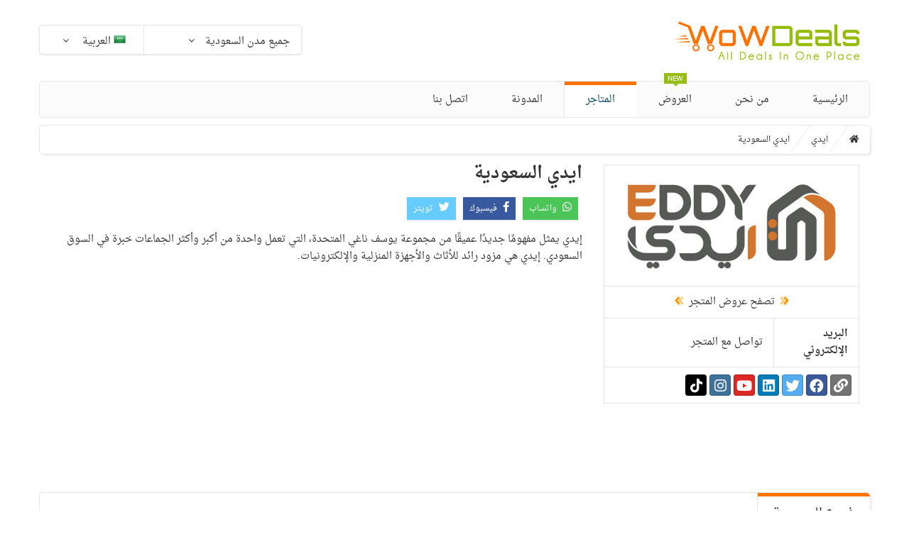

--- FILE ---
content_type: text/html; charset=UTF-8
request_url: https://www.wowdeals.me/ar/sa/eddy
body_size: 13434
content:
<!DOCTYPE html>
<html lang="ar" dir="rtl">
<head>
    <!-- Google Analytics -->
    <!-- Google tag (gtag.js) -->
    <script async src="https://www.googletagmanager.com/gtag/js?id=G-KG8F8LFXVW" type="29728ba6f9dd41699fbcd10d-text/javascript"></script>
    <script type="29728ba6f9dd41699fbcd10d-text/javascript">
      window.dataLayer = window.dataLayer || [];
      function gtag(){dataLayer.push(arguments);}
      gtag('js', new Date());

      gtag('config', 'G-KG8F8LFXVW');
    </script>
    <!--/ Google Analytics -->
    <meta charset="UTF-8">
    <meta name="viewport" content="width=device-width, initial-scale=1">
    <link rel="manifest" href="https://www.wowdeals.me/manifest.json">
    <meta name="apple-itunes-app" content="app-id=1619975641">
    
    <!-- FavIcons -->
    <link rel="apple-touch-icon" sizes="180x180" href="https://www.wowdeals.me/assets/ui/images/favicon/apple-touch-icon.png">
    <link rel="icon" type="image/png" href="https://www.wowdeals.me/assets/ui/images/favicon/favicon-32x32.png" sizes="32x32">
    <link rel="icon" type="image/png" href="https://www.wowdeals.me/assets/ui/images/favicon/favicon-16x16.png" sizes="16x16">
    <link rel="manifest" href="https://www.wowdeals.me/assets/ui/images/favicon/manifest.json">
    <link rel="mask-icon" href="https://www.wowdeals.me/assets/ui/images/favicon/safari-pinned-tab.svg" color="#ff8415">
    <link rel="shortcut icon" href="https://www.wowdeals.me/assets/ui/images/favicon/favicon.ico">
    <meta name="msapplication-config" content="https://www.wowdeals.me/assets/ui/images/favicon/browserconfig.xml">
    <meta name="theme-color" content="#ff8415">
    <!--/ Favicons -->
    
    <!-- MINIFIED -->
    <title>ايدي السعودية | العروض والخصومات والتخفيضات | تفاصيل الفروع | بيانات الشركة</title><meta name="description" content="عروض وخصومات ايدي السعودية، الحسومات، العروض ترويجية، كتيبات العروض، كتالوجات العروض، الأفرع وتفاصيل التواصل."><meta name="keywords" content="ايدي السعودية عروض, ايدي السعودية خصومات, ايدي السعودية تخفيضات, تنزيلات ايدي السعودية, ايدي السعودية العروض الخاصة"><meta property="fb:app_id" content="1242135702547084"><meta property="article:published_time" content="2026-10-06T20:23:00+04:00"><link rel="canonical" href="https://www.wowdeals.me/ar/sa/eddy"><link rel="amphtml" href="https://www.wowdeals.me/ar/amp/sa/eddy"><link rel="alternate" hreflang="en" href="https://www.wowdeals.me/sa/eddy"><meta property="og:description" content="عروض وخصومات ايدي السعودية، الحسومات، العروض ترويجية، كتيبات العروض، كتالوجات العروض، الأفرع وتفاصيل التواصل."><meta property="og:title" content="ايدي السعودية | العروض والخصومات والتخفيضات | تفاصيل الفروع | بيانات الشركة"><meta property="og:type" content="article"><meta property="og:locale" content="ar_ae"><meta property="og:url" content="https://www.wowdeals.me/ar/sa/eddy"><meta property="og:image" content="https://cdn.wowdeals.me/uploads/images/companies/197/logo/495x225/1696581870.jpg"><meta property="og:image:height" content="225"><meta property="og:image:width" content="495"><meta name="twitter:card" content="summary"><meta name="twitter:title" content="ايدي السعودية | العروض والخصومات والتخفيضات | تفاصيل الفروع | بيانات الشركة"><meta name="twitter:description" content="عروض وخصومات ايدي السعودية، الحسومات، العروض ترويجية، كتيبات العروض، كتالوجات العروض، الأفرع وتفاصيل التواصل."><meta name="twitter:url" content="https://www.wowdeals.me/ar/sa/eddy"><meta name="twitter:site" content="@wowdealsme"><meta name="twitter:images0" content="https://cdn.wowdeals.me/uploads/images/companies/197/logo/495x225/1696581870.jpg"><script type="application/ld+json">{"@context":"https://schema.org","@type":"WebPage"}</script>
    
    <!-- DNS Prefetch -->
    <link rel="dns-prefetch" href="//cdn.wowdeals.me">
    <link rel="preconnect" href="//cdn.wowdeals.me" />
    <link rel='dns-prefetch' href='//platform.twitter.com'>
    <link rel='dns-prefetch' href='//syndication.twitter.com'>
    <link rel='dns-prefetch' href='//connect.facebook.net'>
    <link rel='dns-prefetch' href='//google-analytics.com'>
    <link rel='dns-prefetch' href='//googletagmanager.com'>
    <link rel="dns-prefetch" href="//stats.g.doubleclick.net" />
    <link rel="preconnect" href="//stats.g.doubleclick.net" />
    <link rel='dns-prefetch' href='//apis.google.com'>
    <link rel='dns-prefetch' href='//ajax.googleapis.com'>
    <link rel="preconnect" href="//ajax.googleapis.com" />
    <link rel="dns-prefetch" href="//fonts.gstatic.com" />
    <link rel="preconnect" href="//fonts.gstatic.com" crossorigin="" />
    <link rel='dns-prefetch' href='//googleusercontent.com'>
    <link rel='dns-prefetch' href='//s.ytimg.com'>
    <link rel="dns-prefetch" href="//fonts.googleapis.com" />
    <link rel="preconnect" href="//fonts.googleapis.com" />
    <meta http-equiv="x-dns-prefetch-control" content="on" />
    <!-- / DNS Prefetch -->
    
    <meta property="fb:pages" content="1062538243828962" />
    
    <link rel="preload" as="style" href="https://www.wowdeals.me/build/assets/all-5bdc05ef.css" /><link rel="stylesheet" href="https://www.wowdeals.me/build/assets/all-5bdc05ef.css" />    <style type="text/css">@font-face {font-family:Open Sans;font-style:italic;font-weight:300;src:url(/cf-fonts/s/open-sans/5.0.20/cyrillic-ext/300/italic.woff2);unicode-range:U+0460-052F,U+1C80-1C88,U+20B4,U+2DE0-2DFF,U+A640-A69F,U+FE2E-FE2F;font-display:swap;}@font-face {font-family:Open Sans;font-style:italic;font-weight:300;src:url(/cf-fonts/s/open-sans/5.0.20/vietnamese/300/italic.woff2);unicode-range:U+0102-0103,U+0110-0111,U+0128-0129,U+0168-0169,U+01A0-01A1,U+01AF-01B0,U+0300-0301,U+0303-0304,U+0308-0309,U+0323,U+0329,U+1EA0-1EF9,U+20AB;font-display:swap;}@font-face {font-family:Open Sans;font-style:italic;font-weight:300;src:url(/cf-fonts/s/open-sans/5.0.20/latin-ext/300/italic.woff2);unicode-range:U+0100-02AF,U+0304,U+0308,U+0329,U+1E00-1E9F,U+1EF2-1EFF,U+2020,U+20A0-20AB,U+20AD-20CF,U+2113,U+2C60-2C7F,U+A720-A7FF;font-display:swap;}@font-face {font-family:Open Sans;font-style:italic;font-weight:300;src:url(/cf-fonts/s/open-sans/5.0.20/cyrillic/300/italic.woff2);unicode-range:U+0301,U+0400-045F,U+0490-0491,U+04B0-04B1,U+2116;font-display:swap;}@font-face {font-family:Open Sans;font-style:italic;font-weight:300;src:url(/cf-fonts/s/open-sans/5.0.20/greek-ext/300/italic.woff2);unicode-range:U+1F00-1FFF;font-display:swap;}@font-face {font-family:Open Sans;font-style:italic;font-weight:300;src:url(/cf-fonts/s/open-sans/5.0.20/latin/300/italic.woff2);unicode-range:U+0000-00FF,U+0131,U+0152-0153,U+02BB-02BC,U+02C6,U+02DA,U+02DC,U+0304,U+0308,U+0329,U+2000-206F,U+2074,U+20AC,U+2122,U+2191,U+2193,U+2212,U+2215,U+FEFF,U+FFFD;font-display:swap;}@font-face {font-family:Open Sans;font-style:italic;font-weight:300;src:url(/cf-fonts/s/open-sans/5.0.20/greek/300/italic.woff2);unicode-range:U+0370-03FF;font-display:swap;}@font-face {font-family:Open Sans;font-style:italic;font-weight:300;src:url(/cf-fonts/s/open-sans/5.0.20/hebrew/300/italic.woff2);unicode-range:U+0590-05FF,U+200C-2010,U+20AA,U+25CC,U+FB1D-FB4F;font-display:swap;}@font-face {font-family:Open Sans;font-style:italic;font-weight:400;src:url(/cf-fonts/s/open-sans/5.0.20/vietnamese/400/italic.woff2);unicode-range:U+0102-0103,U+0110-0111,U+0128-0129,U+0168-0169,U+01A0-01A1,U+01AF-01B0,U+0300-0301,U+0303-0304,U+0308-0309,U+0323,U+0329,U+1EA0-1EF9,U+20AB;font-display:swap;}@font-face {font-family:Open Sans;font-style:italic;font-weight:400;src:url(/cf-fonts/s/open-sans/5.0.20/cyrillic/400/italic.woff2);unicode-range:U+0301,U+0400-045F,U+0490-0491,U+04B0-04B1,U+2116;font-display:swap;}@font-face {font-family:Open Sans;font-style:italic;font-weight:400;src:url(/cf-fonts/s/open-sans/5.0.20/latin-ext/400/italic.woff2);unicode-range:U+0100-02AF,U+0304,U+0308,U+0329,U+1E00-1E9F,U+1EF2-1EFF,U+2020,U+20A0-20AB,U+20AD-20CF,U+2113,U+2C60-2C7F,U+A720-A7FF;font-display:swap;}@font-face {font-family:Open Sans;font-style:italic;font-weight:400;src:url(/cf-fonts/s/open-sans/5.0.20/cyrillic-ext/400/italic.woff2);unicode-range:U+0460-052F,U+1C80-1C88,U+20B4,U+2DE0-2DFF,U+A640-A69F,U+FE2E-FE2F;font-display:swap;}@font-face {font-family:Open Sans;font-style:italic;font-weight:400;src:url(/cf-fonts/s/open-sans/5.0.20/greek/400/italic.woff2);unicode-range:U+0370-03FF;font-display:swap;}@font-face {font-family:Open Sans;font-style:italic;font-weight:400;src:url(/cf-fonts/s/open-sans/5.0.20/hebrew/400/italic.woff2);unicode-range:U+0590-05FF,U+200C-2010,U+20AA,U+25CC,U+FB1D-FB4F;font-display:swap;}@font-face {font-family:Open Sans;font-style:italic;font-weight:400;src:url(/cf-fonts/s/open-sans/5.0.20/greek-ext/400/italic.woff2);unicode-range:U+1F00-1FFF;font-display:swap;}@font-face {font-family:Open Sans;font-style:italic;font-weight:400;src:url(/cf-fonts/s/open-sans/5.0.20/latin/400/italic.woff2);unicode-range:U+0000-00FF,U+0131,U+0152-0153,U+02BB-02BC,U+02C6,U+02DA,U+02DC,U+0304,U+0308,U+0329,U+2000-206F,U+2074,U+20AC,U+2122,U+2191,U+2193,U+2212,U+2215,U+FEFF,U+FFFD;font-display:swap;}@font-face {font-family:Open Sans;font-style:italic;font-weight:600;src:url(/cf-fonts/s/open-sans/5.0.20/vietnamese/600/italic.woff2);unicode-range:U+0102-0103,U+0110-0111,U+0128-0129,U+0168-0169,U+01A0-01A1,U+01AF-01B0,U+0300-0301,U+0303-0304,U+0308-0309,U+0323,U+0329,U+1EA0-1EF9,U+20AB;font-display:swap;}@font-face {font-family:Open Sans;font-style:italic;font-weight:600;src:url(/cf-fonts/s/open-sans/5.0.20/latin/600/italic.woff2);unicode-range:U+0000-00FF,U+0131,U+0152-0153,U+02BB-02BC,U+02C6,U+02DA,U+02DC,U+0304,U+0308,U+0329,U+2000-206F,U+2074,U+20AC,U+2122,U+2191,U+2193,U+2212,U+2215,U+FEFF,U+FFFD;font-display:swap;}@font-face {font-family:Open Sans;font-style:italic;font-weight:600;src:url(/cf-fonts/s/open-sans/5.0.20/hebrew/600/italic.woff2);unicode-range:U+0590-05FF,U+200C-2010,U+20AA,U+25CC,U+FB1D-FB4F;font-display:swap;}@font-face {font-family:Open Sans;font-style:italic;font-weight:600;src:url(/cf-fonts/s/open-sans/5.0.20/cyrillic-ext/600/italic.woff2);unicode-range:U+0460-052F,U+1C80-1C88,U+20B4,U+2DE0-2DFF,U+A640-A69F,U+FE2E-FE2F;font-display:swap;}@font-face {font-family:Open Sans;font-style:italic;font-weight:600;src:url(/cf-fonts/s/open-sans/5.0.20/latin-ext/600/italic.woff2);unicode-range:U+0100-02AF,U+0304,U+0308,U+0329,U+1E00-1E9F,U+1EF2-1EFF,U+2020,U+20A0-20AB,U+20AD-20CF,U+2113,U+2C60-2C7F,U+A720-A7FF;font-display:swap;}@font-face {font-family:Open Sans;font-style:italic;font-weight:600;src:url(/cf-fonts/s/open-sans/5.0.20/greek-ext/600/italic.woff2);unicode-range:U+1F00-1FFF;font-display:swap;}@font-face {font-family:Open Sans;font-style:italic;font-weight:600;src:url(/cf-fonts/s/open-sans/5.0.20/greek/600/italic.woff2);unicode-range:U+0370-03FF;font-display:swap;}@font-face {font-family:Open Sans;font-style:italic;font-weight:600;src:url(/cf-fonts/s/open-sans/5.0.20/cyrillic/600/italic.woff2);unicode-range:U+0301,U+0400-045F,U+0490-0491,U+04B0-04B1,U+2116;font-display:swap;}@font-face {font-family:Open Sans;font-style:italic;font-weight:700;src:url(/cf-fonts/s/open-sans/5.0.20/latin-ext/700/italic.woff2);unicode-range:U+0100-02AF,U+0304,U+0308,U+0329,U+1E00-1E9F,U+1EF2-1EFF,U+2020,U+20A0-20AB,U+20AD-20CF,U+2113,U+2C60-2C7F,U+A720-A7FF;font-display:swap;}@font-face {font-family:Open Sans;font-style:italic;font-weight:700;src:url(/cf-fonts/s/open-sans/5.0.20/greek/700/italic.woff2);unicode-range:U+0370-03FF;font-display:swap;}@font-face {font-family:Open Sans;font-style:italic;font-weight:700;src:url(/cf-fonts/s/open-sans/5.0.20/hebrew/700/italic.woff2);unicode-range:U+0590-05FF,U+200C-2010,U+20AA,U+25CC,U+FB1D-FB4F;font-display:swap;}@font-face {font-family:Open Sans;font-style:italic;font-weight:700;src:url(/cf-fonts/s/open-sans/5.0.20/cyrillic-ext/700/italic.woff2);unicode-range:U+0460-052F,U+1C80-1C88,U+20B4,U+2DE0-2DFF,U+A640-A69F,U+FE2E-FE2F;font-display:swap;}@font-face {font-family:Open Sans;font-style:italic;font-weight:700;src:url(/cf-fonts/s/open-sans/5.0.20/greek-ext/700/italic.woff2);unicode-range:U+1F00-1FFF;font-display:swap;}@font-face {font-family:Open Sans;font-style:italic;font-weight:700;src:url(/cf-fonts/s/open-sans/5.0.20/latin/700/italic.woff2);unicode-range:U+0000-00FF,U+0131,U+0152-0153,U+02BB-02BC,U+02C6,U+02DA,U+02DC,U+0304,U+0308,U+0329,U+2000-206F,U+2074,U+20AC,U+2122,U+2191,U+2193,U+2212,U+2215,U+FEFF,U+FFFD;font-display:swap;}@font-face {font-family:Open Sans;font-style:italic;font-weight:700;src:url(/cf-fonts/s/open-sans/5.0.20/vietnamese/700/italic.woff2);unicode-range:U+0102-0103,U+0110-0111,U+0128-0129,U+0168-0169,U+01A0-01A1,U+01AF-01B0,U+0300-0301,U+0303-0304,U+0308-0309,U+0323,U+0329,U+1EA0-1EF9,U+20AB;font-display:swap;}@font-face {font-family:Open Sans;font-style:italic;font-weight:700;src:url(/cf-fonts/s/open-sans/5.0.20/cyrillic/700/italic.woff2);unicode-range:U+0301,U+0400-045F,U+0490-0491,U+04B0-04B1,U+2116;font-display:swap;}@font-face {font-family:Open Sans;font-style:italic;font-weight:800;src:url(/cf-fonts/s/open-sans/5.0.20/latin/800/italic.woff2);unicode-range:U+0000-00FF,U+0131,U+0152-0153,U+02BB-02BC,U+02C6,U+02DA,U+02DC,U+0304,U+0308,U+0329,U+2000-206F,U+2074,U+20AC,U+2122,U+2191,U+2193,U+2212,U+2215,U+FEFF,U+FFFD;font-display:swap;}@font-face {font-family:Open Sans;font-style:italic;font-weight:800;src:url(/cf-fonts/s/open-sans/5.0.20/greek-ext/800/italic.woff2);unicode-range:U+1F00-1FFF;font-display:swap;}@font-face {font-family:Open Sans;font-style:italic;font-weight:800;src:url(/cf-fonts/s/open-sans/5.0.20/greek/800/italic.woff2);unicode-range:U+0370-03FF;font-display:swap;}@font-face {font-family:Open Sans;font-style:italic;font-weight:800;src:url(/cf-fonts/s/open-sans/5.0.20/cyrillic-ext/800/italic.woff2);unicode-range:U+0460-052F,U+1C80-1C88,U+20B4,U+2DE0-2DFF,U+A640-A69F,U+FE2E-FE2F;font-display:swap;}@font-face {font-family:Open Sans;font-style:italic;font-weight:800;src:url(/cf-fonts/s/open-sans/5.0.20/latin-ext/800/italic.woff2);unicode-range:U+0100-02AF,U+0304,U+0308,U+0329,U+1E00-1E9F,U+1EF2-1EFF,U+2020,U+20A0-20AB,U+20AD-20CF,U+2113,U+2C60-2C7F,U+A720-A7FF;font-display:swap;}@font-face {font-family:Open Sans;font-style:italic;font-weight:800;src:url(/cf-fonts/s/open-sans/5.0.20/cyrillic/800/italic.woff2);unicode-range:U+0301,U+0400-045F,U+0490-0491,U+04B0-04B1,U+2116;font-display:swap;}@font-face {font-family:Open Sans;font-style:italic;font-weight:800;src:url(/cf-fonts/s/open-sans/5.0.20/vietnamese/800/italic.woff2);unicode-range:U+0102-0103,U+0110-0111,U+0128-0129,U+0168-0169,U+01A0-01A1,U+01AF-01B0,U+0300-0301,U+0303-0304,U+0308-0309,U+0323,U+0329,U+1EA0-1EF9,U+20AB;font-display:swap;}@font-face {font-family:Open Sans;font-style:italic;font-weight:800;src:url(/cf-fonts/s/open-sans/5.0.20/hebrew/800/italic.woff2);unicode-range:U+0590-05FF,U+200C-2010,U+20AA,U+25CC,U+FB1D-FB4F;font-display:swap;}@font-face {font-family:Open Sans;font-style:normal;font-weight:400;src:url(/cf-fonts/s/open-sans/5.0.20/latin/400/normal.woff2);unicode-range:U+0000-00FF,U+0131,U+0152-0153,U+02BB-02BC,U+02C6,U+02DA,U+02DC,U+0304,U+0308,U+0329,U+2000-206F,U+2074,U+20AC,U+2122,U+2191,U+2193,U+2212,U+2215,U+FEFF,U+FFFD;font-display:swap;}@font-face {font-family:Open Sans;font-style:normal;font-weight:400;src:url(/cf-fonts/s/open-sans/5.0.20/latin-ext/400/normal.woff2);unicode-range:U+0100-02AF,U+0304,U+0308,U+0329,U+1E00-1E9F,U+1EF2-1EFF,U+2020,U+20A0-20AB,U+20AD-20CF,U+2113,U+2C60-2C7F,U+A720-A7FF;font-display:swap;}@font-face {font-family:Open Sans;font-style:normal;font-weight:400;src:url(/cf-fonts/s/open-sans/5.0.20/cyrillic-ext/400/normal.woff2);unicode-range:U+0460-052F,U+1C80-1C88,U+20B4,U+2DE0-2DFF,U+A640-A69F,U+FE2E-FE2F;font-display:swap;}@font-face {font-family:Open Sans;font-style:normal;font-weight:400;src:url(/cf-fonts/s/open-sans/5.0.20/greek-ext/400/normal.woff2);unicode-range:U+1F00-1FFF;font-display:swap;}@font-face {font-family:Open Sans;font-style:normal;font-weight:400;src:url(/cf-fonts/s/open-sans/5.0.20/cyrillic/400/normal.woff2);unicode-range:U+0301,U+0400-045F,U+0490-0491,U+04B0-04B1,U+2116;font-display:swap;}@font-face {font-family:Open Sans;font-style:normal;font-weight:400;src:url(/cf-fonts/s/open-sans/5.0.20/hebrew/400/normal.woff2);unicode-range:U+0590-05FF,U+200C-2010,U+20AA,U+25CC,U+FB1D-FB4F;font-display:swap;}@font-face {font-family:Open Sans;font-style:normal;font-weight:400;src:url(/cf-fonts/s/open-sans/5.0.20/greek/400/normal.woff2);unicode-range:U+0370-03FF;font-display:swap;}@font-face {font-family:Open Sans;font-style:normal;font-weight:400;src:url(/cf-fonts/s/open-sans/5.0.20/vietnamese/400/normal.woff2);unicode-range:U+0102-0103,U+0110-0111,U+0128-0129,U+0168-0169,U+01A0-01A1,U+01AF-01B0,U+0300-0301,U+0303-0304,U+0308-0309,U+0323,U+0329,U+1EA0-1EF9,U+20AB;font-display:swap;}@font-face {font-family:Open Sans;font-style:normal;font-weight:300;src:url(/cf-fonts/s/open-sans/5.0.20/latin-ext/300/normal.woff2);unicode-range:U+0100-02AF,U+0304,U+0308,U+0329,U+1E00-1E9F,U+1EF2-1EFF,U+2020,U+20A0-20AB,U+20AD-20CF,U+2113,U+2C60-2C7F,U+A720-A7FF;font-display:swap;}@font-face {font-family:Open Sans;font-style:normal;font-weight:300;src:url(/cf-fonts/s/open-sans/5.0.20/cyrillic/300/normal.woff2);unicode-range:U+0301,U+0400-045F,U+0490-0491,U+04B0-04B1,U+2116;font-display:swap;}@font-face {font-family:Open Sans;font-style:normal;font-weight:300;src:url(/cf-fonts/s/open-sans/5.0.20/cyrillic-ext/300/normal.woff2);unicode-range:U+0460-052F,U+1C80-1C88,U+20B4,U+2DE0-2DFF,U+A640-A69F,U+FE2E-FE2F;font-display:swap;}@font-face {font-family:Open Sans;font-style:normal;font-weight:300;src:url(/cf-fonts/s/open-sans/5.0.20/vietnamese/300/normal.woff2);unicode-range:U+0102-0103,U+0110-0111,U+0128-0129,U+0168-0169,U+01A0-01A1,U+01AF-01B0,U+0300-0301,U+0303-0304,U+0308-0309,U+0323,U+0329,U+1EA0-1EF9,U+20AB;font-display:swap;}@font-face {font-family:Open Sans;font-style:normal;font-weight:300;src:url(/cf-fonts/s/open-sans/5.0.20/greek-ext/300/normal.woff2);unicode-range:U+1F00-1FFF;font-display:swap;}@font-face {font-family:Open Sans;font-style:normal;font-weight:300;src:url(/cf-fonts/s/open-sans/5.0.20/greek/300/normal.woff2);unicode-range:U+0370-03FF;font-display:swap;}@font-face {font-family:Open Sans;font-style:normal;font-weight:300;src:url(/cf-fonts/s/open-sans/5.0.20/latin/300/normal.woff2);unicode-range:U+0000-00FF,U+0131,U+0152-0153,U+02BB-02BC,U+02C6,U+02DA,U+02DC,U+0304,U+0308,U+0329,U+2000-206F,U+2074,U+20AC,U+2122,U+2191,U+2193,U+2212,U+2215,U+FEFF,U+FFFD;font-display:swap;}@font-face {font-family:Open Sans;font-style:normal;font-weight:300;src:url(/cf-fonts/s/open-sans/5.0.20/hebrew/300/normal.woff2);unicode-range:U+0590-05FF,U+200C-2010,U+20AA,U+25CC,U+FB1D-FB4F;font-display:swap;}@font-face {font-family:Open Sans;font-style:normal;font-weight:600;src:url(/cf-fonts/s/open-sans/5.0.20/vietnamese/600/normal.woff2);unicode-range:U+0102-0103,U+0110-0111,U+0128-0129,U+0168-0169,U+01A0-01A1,U+01AF-01B0,U+0300-0301,U+0303-0304,U+0308-0309,U+0323,U+0329,U+1EA0-1EF9,U+20AB;font-display:swap;}@font-face {font-family:Open Sans;font-style:normal;font-weight:600;src:url(/cf-fonts/s/open-sans/5.0.20/latin-ext/600/normal.woff2);unicode-range:U+0100-02AF,U+0304,U+0308,U+0329,U+1E00-1E9F,U+1EF2-1EFF,U+2020,U+20A0-20AB,U+20AD-20CF,U+2113,U+2C60-2C7F,U+A720-A7FF;font-display:swap;}@font-face {font-family:Open Sans;font-style:normal;font-weight:600;src:url(/cf-fonts/s/open-sans/5.0.20/cyrillic-ext/600/normal.woff2);unicode-range:U+0460-052F,U+1C80-1C88,U+20B4,U+2DE0-2DFF,U+A640-A69F,U+FE2E-FE2F;font-display:swap;}@font-face {font-family:Open Sans;font-style:normal;font-weight:600;src:url(/cf-fonts/s/open-sans/5.0.20/cyrillic/600/normal.woff2);unicode-range:U+0301,U+0400-045F,U+0490-0491,U+04B0-04B1,U+2116;font-display:swap;}@font-face {font-family:Open Sans;font-style:normal;font-weight:600;src:url(/cf-fonts/s/open-sans/5.0.20/hebrew/600/normal.woff2);unicode-range:U+0590-05FF,U+200C-2010,U+20AA,U+25CC,U+FB1D-FB4F;font-display:swap;}@font-face {font-family:Open Sans;font-style:normal;font-weight:600;src:url(/cf-fonts/s/open-sans/5.0.20/greek/600/normal.woff2);unicode-range:U+0370-03FF;font-display:swap;}@font-face {font-family:Open Sans;font-style:normal;font-weight:600;src:url(/cf-fonts/s/open-sans/5.0.20/greek-ext/600/normal.woff2);unicode-range:U+1F00-1FFF;font-display:swap;}@font-face {font-family:Open Sans;font-style:normal;font-weight:600;src:url(/cf-fonts/s/open-sans/5.0.20/latin/600/normal.woff2);unicode-range:U+0000-00FF,U+0131,U+0152-0153,U+02BB-02BC,U+02C6,U+02DA,U+02DC,U+0304,U+0308,U+0329,U+2000-206F,U+2074,U+20AC,U+2122,U+2191,U+2193,U+2212,U+2215,U+FEFF,U+FFFD;font-display:swap;}@font-face {font-family:Open Sans;font-style:normal;font-weight:700;src:url(/cf-fonts/s/open-sans/5.0.20/vietnamese/700/normal.woff2);unicode-range:U+0102-0103,U+0110-0111,U+0128-0129,U+0168-0169,U+01A0-01A1,U+01AF-01B0,U+0300-0301,U+0303-0304,U+0308-0309,U+0323,U+0329,U+1EA0-1EF9,U+20AB;font-display:swap;}@font-face {font-family:Open Sans;font-style:normal;font-weight:700;src:url(/cf-fonts/s/open-sans/5.0.20/greek/700/normal.woff2);unicode-range:U+0370-03FF;font-display:swap;}@font-face {font-family:Open Sans;font-style:normal;font-weight:700;src:url(/cf-fonts/s/open-sans/5.0.20/latin/700/normal.woff2);unicode-range:U+0000-00FF,U+0131,U+0152-0153,U+02BB-02BC,U+02C6,U+02DA,U+02DC,U+0304,U+0308,U+0329,U+2000-206F,U+2074,U+20AC,U+2122,U+2191,U+2193,U+2212,U+2215,U+FEFF,U+FFFD;font-display:swap;}@font-face {font-family:Open Sans;font-style:normal;font-weight:700;src:url(/cf-fonts/s/open-sans/5.0.20/hebrew/700/normal.woff2);unicode-range:U+0590-05FF,U+200C-2010,U+20AA,U+25CC,U+FB1D-FB4F;font-display:swap;}@font-face {font-family:Open Sans;font-style:normal;font-weight:700;src:url(/cf-fonts/s/open-sans/5.0.20/latin-ext/700/normal.woff2);unicode-range:U+0100-02AF,U+0304,U+0308,U+0329,U+1E00-1E9F,U+1EF2-1EFF,U+2020,U+20A0-20AB,U+20AD-20CF,U+2113,U+2C60-2C7F,U+A720-A7FF;font-display:swap;}@font-face {font-family:Open Sans;font-style:normal;font-weight:700;src:url(/cf-fonts/s/open-sans/5.0.20/greek-ext/700/normal.woff2);unicode-range:U+1F00-1FFF;font-display:swap;}@font-face {font-family:Open Sans;font-style:normal;font-weight:700;src:url(/cf-fonts/s/open-sans/5.0.20/cyrillic/700/normal.woff2);unicode-range:U+0301,U+0400-045F,U+0490-0491,U+04B0-04B1,U+2116;font-display:swap;}@font-face {font-family:Open Sans;font-style:normal;font-weight:700;src:url(/cf-fonts/s/open-sans/5.0.20/cyrillic-ext/700/normal.woff2);unicode-range:U+0460-052F,U+1C80-1C88,U+20B4,U+2DE0-2DFF,U+A640-A69F,U+FE2E-FE2F;font-display:swap;}@font-face {font-family:Open Sans;font-style:normal;font-weight:800;src:url(/cf-fonts/s/open-sans/5.0.20/cyrillic-ext/800/normal.woff2);unicode-range:U+0460-052F,U+1C80-1C88,U+20B4,U+2DE0-2DFF,U+A640-A69F,U+FE2E-FE2F;font-display:swap;}@font-face {font-family:Open Sans;font-style:normal;font-weight:800;src:url(/cf-fonts/s/open-sans/5.0.20/hebrew/800/normal.woff2);unicode-range:U+0590-05FF,U+200C-2010,U+20AA,U+25CC,U+FB1D-FB4F;font-display:swap;}@font-face {font-family:Open Sans;font-style:normal;font-weight:800;src:url(/cf-fonts/s/open-sans/5.0.20/vietnamese/800/normal.woff2);unicode-range:U+0102-0103,U+0110-0111,U+0128-0129,U+0168-0169,U+01A0-01A1,U+01AF-01B0,U+0300-0301,U+0303-0304,U+0308-0309,U+0323,U+0329,U+1EA0-1EF9,U+20AB;font-display:swap;}@font-face {font-family:Open Sans;font-style:normal;font-weight:800;src:url(/cf-fonts/s/open-sans/5.0.20/greek/800/normal.woff2);unicode-range:U+0370-03FF;font-display:swap;}@font-face {font-family:Open Sans;font-style:normal;font-weight:800;src:url(/cf-fonts/s/open-sans/5.0.20/latin-ext/800/normal.woff2);unicode-range:U+0100-02AF,U+0304,U+0308,U+0329,U+1E00-1E9F,U+1EF2-1EFF,U+2020,U+20A0-20AB,U+20AD-20CF,U+2113,U+2C60-2C7F,U+A720-A7FF;font-display:swap;}@font-face {font-family:Open Sans;font-style:normal;font-weight:800;src:url(/cf-fonts/s/open-sans/5.0.20/greek-ext/800/normal.woff2);unicode-range:U+1F00-1FFF;font-display:swap;}@font-face {font-family:Open Sans;font-style:normal;font-weight:800;src:url(/cf-fonts/s/open-sans/5.0.20/latin/800/normal.woff2);unicode-range:U+0000-00FF,U+0131,U+0152-0153,U+02BB-02BC,U+02C6,U+02DA,U+02DC,U+0304,U+0308,U+0329,U+2000-206F,U+2074,U+20AC,U+2122,U+2191,U+2193,U+2212,U+2215,U+FEFF,U+FFFD;font-display:swap;}@font-face {font-family:Open Sans;font-style:normal;font-weight:800;src:url(/cf-fonts/s/open-sans/5.0.20/cyrillic/800/normal.woff2);unicode-range:U+0301,U+0400-045F,U+0490-0491,U+04B0-04B1,U+2116;font-display:swap;}</style>

    <link rel="alternate" hreflang="ar" type="application/atom+xml" href="https://www.wowdeals.me/ar/feedCatalogs" title="Feed: Catalogs">
    <link rel="alternate" hreflang="ar" type="application/atom+xml" href="https://www.wowdeals.me/ar/feedCompanies" title="Feed: Stores">
    

<link rel="alternate" hreflang="ar" type="application/atom+xml" href="https://www.wowdeals.me/ar/sa/riyadh/feedCatalogs" title="Feed: Riyadh Catalogs">
<link rel="alternate" hreflang="ar" type="application/atom+xml" href="https://www.wowdeals.me/ar/sa/jeddah/feedCatalogs" title="Feed: Jedda Catalogs">
<link rel="alternate" hreflang="ar" type="application/atom+xml" href="https://www.wowdeals.me/ar/sa/dammam/feedCatalogs" title="Feed: al-Dammam Catalogs">
<link rel="alternate" hreflang="ar" type="application/atom+xml" href="https://www.wowdeals.me/ar/sa/mecca/feedCatalogs" title="Feed: Mekka Catalogs">
<link rel="alternate" hreflang="ar" type="application/atom+xml" href="https://www.wowdeals.me/ar/sa/medina/feedCatalogs" title="Feed: Medina Catalogs">
<link rel="alternate" hreflang="ar" type="application/atom+xml" href="https://www.wowdeals.me/ar/sa/al-qassim/feedCatalogs" title="Feed: Al Qassim Catalogs">
<link rel="alternate" hreflang="ar" type="application/atom+xml" href="https://www.wowdeals.me/ar/sa/asir/feedCatalogs" title="Feed: Asir Catalogs">
<link rel="alternate" hreflang="ar" type="application/atom+xml" href="https://www.wowdeals.me/ar/sa/al-jubail/feedCatalogs" title="Feed: Jubayl Catalogs">
<link rel="alternate" hreflang="ar" type="application/atom+xml" href="https://www.wowdeals.me/ar/sa/al-khobar/feedCatalogs" title="Feed: al-Khubar Catalogs">
<link rel="alternate" hreflang="ar" type="application/atom+xml" href="https://www.wowdeals.me/ar/sa/khamis-mushait/feedCatalogs" title="Feed: Khamis Mushayt Catalogs">
<link rel="alternate" hreflang="ar" type="application/atom+xml" href="https://www.wowdeals.me/ar/sa/jazan/feedCatalogs" title="Feed: Jizan Catalogs">
<link rel="alternate" hreflang="ar" type="application/atom+xml" href="https://www.wowdeals.me/ar/sa/hafar-al-batin/feedCatalogs" title="Feed: Hafar al-Batin Catalogs">
<link rel="alternate" hreflang="ar" type="application/atom+xml" href="https://www.wowdeals.me/ar/sa/abha/feedCatalogs" title="Feed: Abha Catalogs">
<link rel="alternate" hreflang="ar" type="application/atom+xml" href="https://www.wowdeals.me/ar/sa/the-northern-province/feedCatalogs" title="Feed: The Northern Province Catalogs">
<link rel="alternate" hreflang="ar" type="application/atom+xml" href="https://www.wowdeals.me/ar/sa/al-kharj/feedCatalogs" title="Feed: al-Kharj Catalogs">
<link rel="alternate" hreflang="ar" type="application/atom+xml" href="https://www.wowdeals.me/ar/sa/yanbu/feedCatalogs" title="Feed: Yanbu Catalogs">
<link rel="alternate" hreflang="ar" type="application/atom+xml" href="https://www.wowdeals.me/ar/sa/al-qatif/feedCatalogs" title="Feed: al-Qatif Catalogs">
<link rel="alternate" hreflang="ar" type="application/atom+xml" href="https://www.wowdeals.me/ar/sa/tabuk/feedCatalogs" title="Feed: Tabuk Catalogs">
<link rel="alternate" hreflang="ar" type="application/atom+xml" href="https://www.wowdeals.me/ar/sa/al-ahsa/feedCatalogs" title="Feed: Al Ahsa Catalogs">
<link rel="alternate" hreflang="ar" type="application/atom+xml" href="https://www.wowdeals.me/ar/sa/taif/feedCatalogs" title="Feed: al-Taif Catalogs">
<link rel="alternate" hreflang="ar" type="application/atom+xml" href="https://www.wowdeals.me/ar/sa/dhahran/feedCatalogs" title="Feed: Dhahran Catalogs">
<link rel="alternate" hreflang="ar" type="application/atom+xml" href="https://www.wowdeals.me/ar/sa/hail/feedCatalogs" title="Feed: Hail Catalogs">
<link rel="alternate" hreflang="ar" type="application/atom+xml" href="https://www.wowdeals.me/ar/sa/al-bahah/feedCatalogs" title="Feed: Al Bahah Catalogs">
<link rel="alternate" hreflang="ar" type="application/atom+xml" href="https://www.wowdeals.me/ar/sa/najran/feedCatalogs" title="Feed: Najran Catalogs">
<link rel="alternate" hreflang="ar" type="application/atom+xml" href="https://www.wowdeals.me/ar/sa/neom/feedCatalogs" title="Feed: NEOM Catalogs">

    
    <!-- Google Adsense -->
    <script async src="//pagead2.googlesyndication.com/pagead/js/adsbygoogle.js?client=ca-pub-5591697410327717" type="29728ba6f9dd41699fbcd10d-text/javascript"></script>
    <script type="29728ba6f9dd41699fbcd10d-text/javascript">
      (adsbygoogle = window.adsbygoogle || []).push({
        google_ad_client: "ca-pub-5591697410327717",
        enable_page_level_ads: true
      });
    </script>
    <!--/ Google Adsense -->

        
    
    <link rel="preload" as="style" href="https://www.wowdeals.me/build/assets/ar-8581eaec.css" /><link rel="stylesheet" href="https://www.wowdeals.me/build/assets/ar-8581eaec.css" />
    <script type="application/ld+json">
            {
              "@context": "http://schema.org",
              "@type": "Blog",
              "url": "https://www.wowdeals.me/blog"
            }
    </script>
    <script type="application/ld+json">
            {
              "@context": "http://schema.org",
              "@type": "Organization",
              "name": "WoWDeals",
              "url": "https://www.wowdeals.me/",
              "sameAs": [
                                    "https://www.facebook.com/WoWDealsKSA",
                                    "https://twitter.com/WoWDealsKSA"
                              ]
            }
    </script>
    
</head>
<body class="option3">
    <!-- header -->
    <header id="header">
        <div class="container">
            <!-- main header -->
            <div class="row">
                <div class="main-header">
                    <div class="row">
                        <div class="col-sm-12 col-md-4 col-lg-4">
                            <div class="logo">
                                <a href="https://www.wowdeals.me/ar/sa">
                                    <img src="/assets/ui/images/WoWDeals_Logo.jpg" alt="WoWDeals: All Deals in One Place">
                                </a>
                            </div>
                        </div>
                        <div class="col-sm-7 col-md-3 col-lg-4 header-margin-top">
                            <div class="advanced-search box-radius" style="display: none;">
                                <form class="form-inline">
                                    <div class="form-group search-category">
                                        <select id="category-select" class="search-category-select">
                                            <option value="2">Catalogs</option>
                                            <option value="3">Companies</option>
                                        </select>
                                    </div>
                                    <div class="form-group search-input">
                                        <input type="text" placeholder="What are you looking for?">
                                    </div>
                                    <button type="submit" class="btn-search"><i class="fas fa-search"></i></button>
                                </form>
                            </div>
                        </div>
                        <div class="col-sm-5 col-md-5 col-lg-4 header-margin-top">
                            <div class="wrap-block-cl">
                                <div class="inner-cl box-radius">
                                    <div class="dropdown city">
                                        <a data-toggle="dropdown" role="button">جميع مدن السعودية</a>
                                        <ul class="dropdown-menu">
                                                                                            <li><a href="https://www.wowdeals.me/ar/sa/all/go">جميع مدن السعودية</a></li>
                                                                                            <li><a href="https://www.wowdeals.me/ar/sa/riyadh/go">الرياض</a></li>
                                                                                            <li><a href="https://www.wowdeals.me/ar/sa/jeddah/go">جدة</a></li>
                                                                                            <li><a href="https://www.wowdeals.me/ar/sa/dammam/go">الدمام</a></li>
                                                                                            <li><a href="https://www.wowdeals.me/ar/sa/mecca/go">مكة المكرمة</a></li>
                                                                                            <li><a href="https://www.wowdeals.me/ar/sa/medina/go">المدينة المنورة</a></li>
                                                                                            <li><a href="https://www.wowdeals.me/ar/sa/al-qassim/go">القصيم</a></li>
                                                                                            <li><a href="https://www.wowdeals.me/ar/sa/asir/go">عسير</a></li>
                                                                                            <li><a href="https://www.wowdeals.me/ar/sa/al-jubail/go">الجبيل</a></li>
                                                                                            <li><a href="https://www.wowdeals.me/ar/sa/al-khobar/go">الخبر</a></li>
                                                                                            <li><a href="https://www.wowdeals.me/ar/sa/khamis-mushait/go">خميس مشيط</a></li>
                                                                                            <li><a href="https://www.wowdeals.me/ar/sa/jazan/go">جازان</a></li>
                                                                                            <li><a href="https://www.wowdeals.me/ar/sa/hafar-al-batin/go">حفر الباطن</a></li>
                                                                                            <li><a href="https://www.wowdeals.me/ar/sa/abha/go">أبها</a></li>
                                                                                            <li><a href="https://www.wowdeals.me/ar/sa/the-northern-province/go">المنطقة الشمالية</a></li>
                                                                                            <li><a href="https://www.wowdeals.me/ar/sa/al-kharj/go">الخرج</a></li>
                                                                                            <li><a href="https://www.wowdeals.me/ar/sa/yanbu/go">ينبع</a></li>
                                                                                            <li><a href="https://www.wowdeals.me/ar/sa/al-qatif/go">القطيف</a></li>
                                                                                            <li><a href="https://www.wowdeals.me/ar/sa/tabuk/go">تبوك</a></li>
                                                                                            <li><a href="https://www.wowdeals.me/ar/sa/al-ahsa/go">الأحساء</a></li>
                                                                                            <li><a href="https://www.wowdeals.me/ar/sa/taif/go">الطائف</a></li>
                                                                                            <li><a href="https://www.wowdeals.me/ar/sa/dhahran/go">الظهران</a></li>
                                                                                            <li><a href="https://www.wowdeals.me/ar/sa/hail/go">حائل</a></li>
                                                                                            <li><a href="https://www.wowdeals.me/ar/sa/al-bahah/go">الباحة</a></li>
                                                                                            <li><a href="https://www.wowdeals.me/ar/sa/najran/go">نجران</a></li>
                                                                                            <li><a href="https://www.wowdeals.me/ar/sa/neom/go">نيوم</a></li>
                                                                                        <li class="change-country"><a href="https://www.wowdeals.me/ar/landing">تغيير الدولة</a></li>
                                        </ul>
                                    </div>
                                    <div class="dropdown language">
                                        <a data-toggle="dropdown" role="button">
                                            <img src="/assets/ui/images/flags/sa_ar.png" alt="العربية"> العربية
                                        </a>
                                        <ul class="dropdown-menu">
                                                                                            <li>
                                                    <a hreflang="en" href="https://www.wowdeals.me/sa/eddy">
                                                        <img src="/assets/ui/images/flags/sa_en.png" alt="English">English
                                                    </a>
                                                </li>
                                                                                            <li>
                                                    <a hreflang="ar" href="https://www.wowdeals.me/ar/sa/eddy">
                                                        <img src="/assets/ui/images/flags/sa_ar.png" alt="العربية">العربية
                                                    </a>
                                                </li>
                                                                                    </ul>
                                    </div>
                                </div>
                            </div>
                        </div>
                    </div>
                </div>
            </div>
            <!-- ./main header -->
        </div>
        <div class="container">
            <div class="row">
                <!-- main menu-->
                <div class="main-menu">
                    <div class="container">
                        <div class="row">
                            <nav class="navbar" id="main-menu">
                                <div class="container-fluid">
                                    <div class="navbar-header">
                                        <button type="button" class="navbar-toggle collapsed" data-toggle="collapse" data-target="#navbar" aria-expanded="false" aria-controls="navbar">
                                            <i class="fas fa-bars"></i>
                                        </button>
                                        
                                    </div>
                                    <div id="navbar" class="navbar-collapse collapse">
                                        <ul class="nav navbar-nav" itemscope itemtype="http://schema.org/SiteNavigationElement">
                                            <li itemprop="name" >
                                                <a itemprop="url" href="https://www.wowdeals.me/ar/sa">
                                                    الرئيسية
                                                </a>
                                            </li>
                                            <li itemprop="name" >
                                                <a itemprop="url" href="https://www.wowdeals.me/ar/about-us">
                                                    من نحن
                                                </a>
                                            </li>
                                            <li itemprop="name" >
                                                <a itemprop="url" href="https://www.wowdeals.me/ar/sa/catalogs">
                                                   <img src="/demo/icon_new.png" alt="العروض"> العروض
                                                </a>
                                            </li>
                                            <li itemprop="name"  class='active dropdown'>
                                                <a itemprop="url" class="dropdown-toggle" data-toggle="dropdown">
                                                    المتاجر
                                                </a>
                                                <ul class="dropdown-menu mega_dropdown" role="menu" style="width: 980px;">
                                                    <li class="block-container col-sm-4 border">
                                                        <ul class="block-megamenu-link">
                                                                                                                                                                                                                <li itemprop="name" class="link_container">
                                                                <a itemprop="url" href="https://www.wowdeals.me/ar/sa/carrefour">
                                                                    كارفور
                                                                </a>
                                                            </li>
                                                                                                                                                                                                                    <li itemprop="name" class="link_container">
                                                                <a itemprop="url" href="https://www.wowdeals.me/ar/sa/hyper-panda">
                                                                    هايبر بنده
                                                                </a>
                                                            </li>
                                                                                                                                                                                                                    <li itemprop="name" class="link_container">
                                                                <a itemprop="url" href="https://www.wowdeals.me/ar/sa/lulu">
                                                                    اللولو
                                                                </a>
                                                            </li>
                                                                                                                                                                                                                    <li itemprop="name" class="link_container">
                                                                <a itemprop="url" href="https://www.wowdeals.me/ar/sa/nesto">
                                                                    نستو
                                                                </a>
                                                            </li>
                                                                                                                                                                                                                    <li itemprop="name" class="link_container">
                                                                <a itemprop="url" href="https://www.wowdeals.me/ar/sa/jarir-bookstore">
                                                                    مكتبة جرير
                                                                </a>
                                                            </li>
                                                                                                                                                                                                                    <li itemprop="name" class="link_container">
                                                                <a itemprop="url" href="https://www.wowdeals.me/ar/sa/ikea">
                                                                    إيكيا
                                                                </a>
                                                            </li>
                                                                                                                                                                                                                    <li itemprop="name" class="link_container">
                                                                <a itemprop="url" href="https://www.wowdeals.me/ar/sa/grand-hypermarket">
                                                                    جراند هايبر ماركت
                                                                </a>
                                                            </li>
                                                                                                                                                                                                                    <li itemprop="name" class="link_container">
                                                                <a itemprop="url" href="https://www.wowdeals.me/ar/sa/al-madina-hypermarket">
                                                                    المدينة هايبر ماركت
                                                                </a>
                                                            </li>
                                                                                                                                                                                                                    <li itemprop="name" class="link_container">
                                                                <a itemprop="url" href="https://www.wowdeals.me/ar/sa/aswaq-ramez">
                                                                    أسواق رامز
                                                                </a>
                                                            </li>
                                                                                                                                                                                                                    <li itemprop="name" class="link_container">
                                                                <a itemprop="url" href="https://www.wowdeals.me/ar/sa/shaklan">
                                                                    شكلان
                                                                </a>
                                                            </li>
                                                                                                                                                                                                                    <li itemprop="name" class="link_container">
                                                                <a itemprop="url" href="https://www.wowdeals.me/ar/sa/spar">
                                                                    سبار
                                                                </a>
                                                            </li>
                                                                                                                                                                                                                    <li itemprop="name" class="link_container">
                                                                <a itemprop="url" href="https://www.wowdeals.me/ar/sa/danube">
                                                                    الدانوب
                                                                </a>
                                                            </li>
                                                                                                                                                                                                                    <li itemprop="name" class="link_container">
                                                                <a itemprop="url" href="https://www.wowdeals.me/ar/sa/abdullah-alothaim-markets">
                                                                    أسواق عبدالله العثيم
                                                                </a>
                                                            </li>
                                                                                                                                                                                                                    <li itemprop="name" class="link_container">
                                                                <a itemprop="url" href="https://www.wowdeals.me/ar/sa/bin-dawood">
                                                                    بن داود
                                                                </a>
                                                            </li>
                                                                                                                                                                                                                    <li itemprop="name" class="link_container">
                                                                <a itemprop="url" href="https://www.wowdeals.me/ar/sa/tamimi-markets">
                                                                    أسواق التميمي
                                                                </a>
                                                            </li>
                                                                                                                                                                                                                    <li itemprop="name" class="link_container">
                                                                <a itemprop="url" href="https://www.wowdeals.me/ar/sa/noori-super-market">
                                                                    نوري سوبرماركت
                                                                </a>
                                                            </li>
                                                                                                                                                                                                                    <li itemprop="name" class="link_container">
                                                                <a itemprop="url" href="https://www.wowdeals.me/ar/sa/muntazah-markets">
                                                                    أسواق المنتزه
                                                                </a>
                                                            </li>
                                                                                                            </ul>
                                                    </li>
                                                    <li class="block-container col-sm-4 ">
                                                        <ul class="block-megamenu-link">
                                                                                                                                                                                                                                                                        <li itemprop="name" class="link_container">
                                                                <a itemprop="url" href="https://www.wowdeals.me/ar/sa/farm-superstores">
                                                                    أسواق المزرعة
                                                                </a>
                                                            </li>
                                                                                                                                                                                                                    <li itemprop="name" class="link_container">
                                                                <a itemprop="url" href="https://www.wowdeals.me/ar/sa/al-ghoneim">
                                                                    الغنيم
                                                                </a>
                                                            </li>
                                                                                                                                                                                                                    <li itemprop="name" class="link_container">
                                                                <a itemprop="url" href="https://www.wowdeals.me/ar/sa/extra">
                                                                    أكسترا
                                                                </a>
                                                            </li>
                                                                                                                                                                                                                    <li itemprop="name" class="link_container">
                                                                <a itemprop="url" href="https://www.wowdeals.me/ar/sa/city-flower">
                                                                    سيتي فلاور
                                                                </a>
                                                            </li>
                                                                                                                                                                                                                    <li itemprop="name" class="link_container">
                                                                <a itemprop="url" href="https://www.wowdeals.me/ar/sa/aljazera-markets">
                                                                    أسواق الجزيرة
                                                                </a>
                                                            </li>
                                                                                                                                                                                                                    <li itemprop="name" class="link_container">
                                                                <a itemprop="url" href="https://www.wowdeals.me/ar/sa/manuel-market">
                                                                    مانويل ماركت
                                                                </a>
                                                            </li>
                                                                                                                                                                                                                    <li itemprop="name" class="link_container">
                                                                <a itemprop="url" href="https://www.wowdeals.me/ar/sa/saco">
                                                                    ساكو
                                                                </a>
                                                            </li>
                                                                                                                                                                                                                    <li itemprop="name" class="link_container">
                                                                <a itemprop="url" href="https://www.wowdeals.me/ar/sa/al-raya">
                                                                    الراية
                                                                </a>
                                                            </li>
                                                                                                                                                                                                                    <li itemprop="name" class="link_container">
                                                                <a itemprop="url" href="https://www.wowdeals.me/ar/sa/dukan">
                                                                    الدكان
                                                                </a>
                                                            </li>
                                                                                                                                                                                                                    <li itemprop="name" class="link_container">
                                                                <a itemprop="url" href="https://www.wowdeals.me/ar/sa/budget-food">
                                                                    بدجت للمواد الغذائية
                                                                </a>
                                                            </li>
                                                                                                                                                                                                                    <li itemprop="name" class="link_container">
                                                                <a itemprop="url" href="https://www.wowdeals.me/ar/sa/abraj-hypermarket">
                                                                    أبراج هايبرماركت
                                                                </a>
                                                            </li>
                                                                                                                                                                                                                    <li itemprop="name" class="link_container">
                                                                <a itemprop="url" href="https://www.wowdeals.me/ar/sa/al-dawaa-pharmacies">
                                                                    صيدليات الدواء
                                                                </a>
                                                            </li>
                                                                                                                                                                                                                    <li itemprop="name" class="link_container">
                                                                <a itemprop="url" href="https://www.wowdeals.me/ar/sa/al-amer-market">
                                                                    العامر للتسوق
                                                                </a>
                                                            </li>
                                                                                                                                                                                                                    <li itemprop="name" class="link_container">
                                                                <a itemprop="url" href="https://www.wowdeals.me/ar/sa/al-nokhba-markets">
                                                                    اسواق النخبة
                                                                </a>
                                                            </li>
                                                                                                                                                                                                                    <li itemprop="name" class="link_container">
                                                                <a itemprop="url" href="https://www.wowdeals.me/ar/sa/makkah-hypermarket">
                                                                    مكه هايبرماركت
                                                                </a>
                                                            </li>
                                                                                                                                                                                                                    <li itemprop="name" class="link_container">
                                                                <a itemprop="url" href="https://www.wowdeals.me/ar/sa/my-mart">
                                                                    ماي مارت
                                                                </a>
                                                            </li>
                                                                                                                                                                                                                    <li itemprop="name" class="link_container">
                                                                <a itemprop="url" href="https://www.wowdeals.me/ar/sa/layan-hyper">
                                                                    ليان هايبر
                                                                </a>
                                                            </li>
                                                                                                            </ul>
                                                    </li>
                                                    <li class="block-container col-sm-4 ">
                                                        <ul class="block-megamenu-link">
                                                                                                                                                                                                                                                                        <li itemprop="name" class="link_container">
                                                                <a itemprop="url" href="https://www.wowdeals.me/ar/sa/centro">
                                                                    سنترو
                                                                </a>
                                                            </li>
                                                                                                                                                                                                                    <li itemprop="name" class="link_container">
                                                                <a itemprop="url" href="https://www.wowdeals.me/ar/sa/qasar-hypermarket">
                                                                    قصر هايبرماركت
                                                                </a>
                                                            </li>
                                                                                                                                                                                                                    <li itemprop="name" class="link_container">
                                                                <a itemprop="url" href="https://www.wowdeals.me/ar/sa/al-nahdi-pharmacy">
                                                                    صيدلية النهدي
                                                                </a>
                                                            </li>
                                                                                                                                                                                                                    <li itemprop="name" class="link_container">
                                                                <a itemprop="url" href="https://www.wowdeals.me/ar/sa/mira-mart">
                                                                    ميرا مارت
                                                                </a>
                                                            </li>
                                                                                                                                                                                                                    <li itemprop="name" class="link_container">
                                                                <a itemprop="url" href="https://www.wowdeals.me/ar/sa/ala-kaifak">
                                                                    على كيفك
                                                                </a>
                                                            </li>
                                                                                                                                                                                                                    <li itemprop="name" class="link_container">
                                                                <a itemprop="url" href="https://www.wowdeals.me/ar/sa/united-pharmacy">
                                                                    صيدلية المتحدة
                                                                </a>
                                                            </li>
                                                                                                                                                                                                                    <li itemprop="name" class="link_container">
                                                                <a itemprop="url" href="https://www.wowdeals.me/ar/sa/al-wafa-hypermarket">
                                                                    الوفاء هايبرماركت
                                                                </a>
                                                            </li>
                                                                                                                                                                                                                    <li itemprop="name" class="link_container">
                                                                <a itemprop="url" href="https://www.wowdeals.me/ar/sa/almanea">
                                                                    المنيع
                                                                </a>
                                                            </li>
                                                                                                                                                                                                                    <li itemprop="name" class="link_container">
                                                                <a itemprop="url" href="https://www.wowdeals.me/ar/sa/mina-hypermarket">
                                                                    منى هايبرماركت
                                                                </a>
                                                            </li>
                                                                                                                                                                                                                    <li itemprop="name" class="link_container">
                                                                <a itemprop="url" href="https://www.wowdeals.me/ar/sa/kabayan-supermarket">
                                                                    كابيان سوبرماركت
                                                                </a>
                                                            </li>
                                                                                                                                                                                                                    <li itemprop="name" class="link_container">
                                                                <a itemprop="url" href="https://www.wowdeals.me/ar/sa/nice-stores">
                                                                    معارض نايس
                                                                </a>
                                                            </li>
                                                                                                                                                                                                                    <li itemprop="name" class="link_container">
                                                                <a itemprop="url" href="https://www.wowdeals.me/ar/sa/blackbox">
                                                                    الصندوق الأسود
                                                                </a>
                                                            </li>
                                                                                                                                                                                                                    <li itemprop="name" class="link_container">
                                                                <a itemprop="url" href="https://www.wowdeals.me/ar/sa/a-market">
                                                                    A ماركت
                                                                </a>
                                                            </li>
                                                                                                                                                                                                                    <li itemprop="name" class="link_container">
                                                                <a itemprop="url" href="https://www.wowdeals.me/ar/sa/ghaya-pharmacy">
                                                                    صيدلية غاية
                                                                </a>
                                                            </li>
                                                                                                                                                                                                                    <li itemprop="name" class="link_container">
                                                                <a itemprop="url" href="https://www.wowdeals.me/ar/sa/tamkeen-stores">
                                                                    معارض تمكين
                                                                </a>
                                                            </li>
                                                                                                                                                            </ul>
                                                    </li>
                                                </ul>
                                            </li>
                                            <li itemprop="name" >
                                                <a itemprop="url" href="https://www.wowdeals.me/ar/blog">
                                                    المدونة
                                                </a>
                                            </li>
                                            <li itemprop="name" >
                                                <a itemprop="url" href="https://www.wowdeals.me/ar/contact-us">
                                                    اتصل بنا
                                                </a>
                                            </li>                                          
                                        </ul>
                                    </div><!--/.nav-collapse -->
                                </div>
                            </nav>
                        </div>
                    </div>
                </div>
                <!-- ./main menu-->
            </div>
                    </div>
    </header>
    <!-- ./header -->
    
        <div class="container company-page" itemscope itemtype="http://schema.org/Store">
        <div class="row">
            <div class="block block-breadcrumbs">
                <ul itemscope itemtype="http://schema.org/BreadcrumbList">
                    <li class="home" itemprop="itemListElement" itemscope itemtype="http://schema.org/ListItem">
                        <a itemprop="item" href="https://www.wowdeals.me/ar/sa">
                            <i class="fas fa-home"></i>
                            <meta itemprop='name' content='الرئيسية' />
                        </a>
                        <meta itemprop="position" content="1" />
                        <span></span>
                    </li>
                    <li itemprop="itemListElement" itemscope itemtype="http://schema.org/ListItem">
                        <a itemprop="item" href="https://www.wowdeals.me/ar/eddy">
                            ايدي
                            <meta itemprop='name' content='ايدي' />
                        </a>
                        <meta itemprop="position" content="2" />
                        <span></span>
                    </li>
                    <li itemprop="itemListElement" itemscope itemtype="http://schema.org/ListItem">
                        <a itemprop="item" href="https://www.wowdeals.me/ar/sa/eddy">
                            ايدي السعودية
                            <meta itemprop='name' content='ايدي السعودية' />
                        </a>
                        <meta itemprop="position" content="3" />
                    </li>
                </ul>
            </div>
            <div class="row">
                    
                    <div class=" col-sm-12 col-md-12">
                        
                        <div class="main-page">
                            <div class="page-content clearfix">
                              
                                <!-- Details Table -->
                                <div class="col-sm-4 col-md-4 padding-left-zero">
                                    <table>
                                        <tbody>
                                                                                            <tr>
                                                    <td colspan="2" class="text-center">
                                                        <img src="https://cdn.wowdeals.me/uploads/images/companies/197/logo/330x150/1696581870.jpg" itemprop="logo" alt="عروض ايدي السعودية">
                                                    </td>
                                                </tr>
                                                                                        <tr align="center">
                                                <td colspan="2">
                                                    <div class="text browse_catalog">
                                                                                                                <a href='https://www.wowdeals.me/ar/sa/eddy/catalogs'>
                                                            <img src="https://www.wowdeals.me/assets/ui/images/misc/misc_arrow_left.gif" alt="تصفح عروض المتجر" width="21" height="12" />
                                                            تصفح عروض المتجر
                                                            <img src="https://www.wowdeals.me/assets/ui/images/misc/misc_arrow_right.gif" alt="تصفح عروض المتجر" width="21" height="12" />
                                                        </a>
                                                    </div>
                                                </td>
                                            </tr>
                                                                                        <tr>
                                                <td  class="col-md-4"><b>البريد الإلكتروني</b></td>
                                                <td  class="col-md-8">
                                                    <a href="/cdn-cgi/l/email-protection#f59686b59091918cdb969a98db8694" rel="nofollow" itemprop="email">
                                                        تواصل مع المتجر
                                                    </a>
                                                </td>
                                            </tr>
                                                                                                                                    <tr>
                                                <td colspan="2">
                                                                                                        <a href="https://www.eddy.com.sa/?utm_source=wowdeals.me" target="_blank" class="btn btn-social-icon btn-website-link" rel="nofollow" itemprop="url" content="https://www.eddy.com.sa/">
                                                        <span class="fas fa-link"></span>
                                                    </a>
                                                                                                                                                                                                                                                                                                                                        <a href="https://www.facebook.com/EDDYSTORES/" target="_blank" class="btn btn-social-icon btn-facebook" rel="nofollow">
                                                                <span class="fab fa-facebook"></span>
                                                            </a>
                                                                                                                                                                                                                                <a href="https://twitter.com/eddystores" target="_blank" class="btn btn-social-icon btn-twitter" rel="nofollow">
                                                                <span class="fab fa-twitter"></span>
                                                            </a>
                                                                                                                                                                                                                                <a href="https://www.linkedin.com/company/eddystores" target="_blank" class="btn btn-social-icon btn-linkedin" rel="nofollow">
                                                                <span class="fab fa-linkedin"></span>
                                                            </a>
                                                                                                                                                                                                                                <a href="https://youtube.com/channel/UCjplr8zIqFLBXEmUgo_jMIg" target="_blank" class="btn btn-social-icon btn-youtube" rel="nofollow">
                                                                <span class="fab fa-youtube"></span>
                                                            </a>
                                                                                                                                                                                                                                <a href="https://www.instagram.com/eddystores/" target="_blank" class="btn btn-social-icon btn-instagram" rel="nofollow">
                                                                <span class="fab fa-instagram"></span>
                                                            </a>
                                                                                                                                                                                                                                <a href="https://www.tiktok.com/@eddystores" target="_blank" class="btn btn-social-icon btn-tiktok" rel="nofollow">
                                                                <span class="fab fa-tiktok"></span>
                                                            </a>
                                                                                                                                                            </td>
                                            </tr>
                                                                                    </tbody>
                                    </table>
                                </div>
                                <!--/ Details Table -->
                                <div class="col-sm-8 col-md-8 padding-left-zero">
                                    <h1 class="page-title company-title" itemprop="name">ايدي السعودية</h1>
                                    <div class="clearfix"></div>
                                    <!-- Share Buttons -->
                                    <div class="post_share">
    <div class="social_icon  row_social_inpost">
                <span data-href="whatsapp://send?text=%D8%A7%D9%8A%D8%AF%D9%8A%0A%0Ahttps%3A%2F%2Fwww.wowdeals.me%2Far%2Fsa%2Feddy" class="wa share-link-image" data-service="twitter"><i class="fab fa-whatsapp"></i></span>
                <span data-href="https://www.facebook.com/sharer/sharer.php?u=https%3A%2F%2Fwww.wowdeals.me%2Far%2Fsa%2Feddy" class="fb share-link-image" data-service="facebook"><i class="fab fa-facebook-f"></i></span>
        <span data-href="https://twitter.com/share?url=https%3A%2F%2Fwww.wowdeals.me%2Far%2Fsa%2Feddy&text=%D8%A7%D9%8A%D8%AF%D9%8A" class="tw share-link-image" data-service="twitter"><i class="fab fa-twitter"></i></span>
        <span style="display:none;" data-href="https://pinterest.com/pin/create/button/?url=https%3A%2F%2Fwww.wowdeals.me%2Far%2Fsa%2Feddy&amp;media=https%3A%2F%2Fcdn.wowdeals.me%2Fuploads%2Fimages%2Fcompanies%2F197%2Flogo%2F495x225%2F1696581870.jpg&amp;description=%D8%A7%D9%8A%D8%AF%D9%8A" class="pn share-link-image" data-service="pinterest"><i class="fab fa-pinterest"></i></span>
    </div>
</div>                                    <!--/ Share Buttons -->
                                    <div class="clearfix"></div>
                                    <span itemprop="description"><p style="direction: rtl;">إيدي يمثل مفهومًا جديدًا عميقًا من مجموعة يوسف ناغي المتحدة، التي تعمل واحدة من أكبر وأكثر الجماعات خبرة في السوق السعودي. إيدي هي مزود رائد للأثاث والأجهزة المنزلية والإلكترونيات.</p></span>
                                    <div class="clearfix"></div>
                                    <!-- Ad Unit -->
                                    <div class="col-sm-12 col-md-12 col-lg-12">
                                        <script data-cfasync="false" src="/cdn-cgi/scripts/5c5dd728/cloudflare-static/email-decode.min.js"></script><script async src="//pagead2.googlesyndication.com/pagead/js/adsbygoogle.js" type="29728ba6f9dd41699fbcd10d-text/javascript"></script>
                                        <ins class="adsbygoogle"
                                             style="display:block; text-align:center;"
                                             data-ad-layout="in-article"
                                             data-ad-format="fluid"
                                             data-ad-client="ca-pub-5591697410327717"
                                             data-ad-slot="2751226316"></ins>
                                        <script type="29728ba6f9dd41699fbcd10d-text/javascript">
                                             (adsbygoogle = window.adsbygoogle || []).push({});
                                        </script>
                                    </div>
                                    <!--/ Ad Unit -->
                    
                                </div>
                                
                               
                            </div>
                        </div>
                    </div>
                                                            <!-- Company Branches -->
                    <div class="col-md-12">
    <!-- Country Branches -->
    <div class="block3 catalog-footer-slides available-accordion tab-cat-products">
        <div class="block-head">
            <ul class="nav-tab tab-category"> 
                                                                        <li 
                                                    class='active'
                                            ><a data-toggle="tab" href="#tab-sa">فروع السعودية</a></li>
                                                                        </ul>
        </div>
        <div class="block-inner">
            <div class="tab-container">
                                                    <div id="tab-sa" class="tab-panel  active ">
                        <!-- Locations Tabs Begin -->
                        <div class="panel-group" id="accordion" role="tablist" aria-multiselectable="true">
                                                                                                                                            <div class="panel panel-default">
                                <div class="panel-heading" role="tab" id="headingOneSA_4330">
                                    <h4 class="panel-title">
                                        <a role="button" data-toggle="collapse" data-parent="#accordion" href="#collapse_4330" aria-expanded="true" aria-controls="collapse_4330">
                                            <i class="more-less glyphicon glyphicon-plus"></i>
                                            الأحساء
                                        </a>
                                    </h4>
                                </div>
                                <div id="collapse_4330" class="panel-collapse collapse" role="tabpanel" aria-labelledby="heading_4330">
                                    <div class="panel-body">
                                        <table class="branches_table">
                                            <tbody>
                                                <tr>
                                                    <td class="col-md-5"><h5>العنوان</h5></td>
                                                    <td class="col-md-5"><h5>ساعات العمل</h5></td>
                                                </tr>
                                                                            <tr itemprop="location" itemscope itemtype="http://schema.org/Place">
                                                    <td>
                                                        <b>
                                                            <a href="https://www.wowdeals.me/ar/sa/eddy/al-ahsa/al-mubarraz-district" itemprop="url">
                                                                حي المبرز
                                                                <meta  itemprop="name" content="حي المبرز" />
                                                            </a>
                                                        </b>
                                                        <ul class="store_info">
                                                                                                                            <li>
                                                                    <i class="fas fa-home"></i>
                                                                    شارع عين نجم، تقاطع الملك سعود، حى المبرز
                                                                    <br />
                                                                    <span itemprop="address" itemscope itemtype="http://schema.org/PostalAddress">
                                                                        <meta itemprop="addressLocality" content="" />
                                                                        <meta itemprop="streetAddress"  content="شارع عين نجم، تقاطع الملك سعود، حى المبرز" />
                                                                    </span>
                                                                </li>
                                                                                                                        <span itemprop='geo' itemscope itemtype='http://schema.org/GeoCoordinates'>
                                                                <meta itemprop='latitude' content='25.401950928802346' />
                                                                <meta itemprop='longitude' content='49.55990980224203' />
                                                            </span>
                                                                                                                                                                                                                                                                                                            <li>
                                                                <i class="fas fa-map-marker"></i>
                                                                <a itemprop="hasMap" href="https://www.google.com/maps/dir//25.401950928802346,49.55990980224203/&#64;25.401950928802346,49.55990980224203,14.5z" target="_blank">
                                                                    الخريطة والاتجاهات
                                                                </a>
                                                            </li>
                                                            <li>
                                                                <i class="fas fa-external-link-alt"></i>
                                                                <a href="https://www.wowdeals.me/ar/sa/eddy/al-ahsa/al-mubarraz-district">
                                                                    إستعرض بيانات الفرع
                                                                </a>
                                                            </li>
                                                        </ul>
                                                    </td>
                                                    <td  class="working-hours-tr">
                                                        <p><strong>يومياً:</strong> 10:00 صباحاً &ndash; 12:00 منتصف الليل<br/>
<strong>الجمعة:</strong> 4:00 عصراً &ndash; 12:00 منتصف الليل</p>
                                                    </td>
                                                </tr> 

                                                                               
                                                                                                    </tbody>
                                        </table>
                                    </div>
                                </div>
                            </div>
                                                                                    <div class="panel panel-default">
                                <div class="panel-heading" role="tab" id="headingOneSA_4334">
                                    <h4 class="panel-title">
                                        <a role="button" data-toggle="collapse" data-parent="#accordion" href="#collapse_4334" aria-expanded="true" aria-controls="collapse_4334">
                                            <i class="more-less glyphicon glyphicon-plus"></i>
                                            الخبر
                                        </a>
                                    </h4>
                                </div>
                                <div id="collapse_4334" class="panel-collapse collapse" role="tabpanel" aria-labelledby="heading_4334">
                                    <div class="panel-body">
                                        <table class="branches_table">
                                            <tbody>
                                                <tr>
                                                    <td class="col-md-5"><h5>العنوان</h5></td>
                                                    <td class="col-md-5"><h5>ساعات العمل</h5></td>
                                                </tr>
                                                                            <tr itemprop="location" itemscope itemtype="http://schema.org/Place">
                                                    <td>
                                                        <b>
                                                            <a href="https://www.wowdeals.me/ar/sa/eddy/al-khobar/al-rakah-al-janubiyah-district" itemprop="url">
                                                                حي الراكة الجنوبية
                                                                <meta  itemprop="name" content="حي الراكة الجنوبية" />
                                                            </a>
                                                        </b>
                                                        <ul class="store_info">
                                                                                                                            <li>
                                                                    <i class="fas fa-home"></i>
                                                                    طريق الملك فهد بن عبد العزيز، حي الراكة الجنوبية
                                                                    <br />
                                                                    <span itemprop="address" itemscope itemtype="http://schema.org/PostalAddress">
                                                                        <meta itemprop="addressLocality" content="الأحساء" />
                                                                        <meta itemprop="streetAddress"  content="طريق الملك فهد بن عبد العزيز، حي الراكة الجنوبية" />
                                                                    </span>
                                                                </li>
                                                                                                                        <span itemprop='geo' itemscope itemtype='http://schema.org/GeoCoordinates'>
                                                                <meta itemprop='latitude' content='26.352080487403487' />
                                                                <meta itemprop='longitude' content='50.19226054095381' />
                                                            </span>
                                                                                                                        <li><i class="fas fa-mobile-alt"></i><span dir="ltr" itemprop="telephone">+966920033299</span></li>                                                                                                                                                                                    <li>
                                                                <i class="fas fa-map-marker"></i>
                                                                <a itemprop="hasMap" href="https://www.google.com/maps/dir//26.352080487403487,50.19226054095381/&#64;26.352080487403487,50.19226054095381,14.5z" target="_blank">
                                                                    الخريطة والاتجاهات
                                                                </a>
                                                            </li>
                                                            <li>
                                                                <i class="fas fa-external-link-alt"></i>
                                                                <a href="https://www.wowdeals.me/ar/sa/eddy/al-khobar/al-rakah-al-janubiyah-district">
                                                                    إستعرض بيانات الفرع
                                                                </a>
                                                            </li>
                                                        </ul>
                                                    </td>
                                                    <td  class="working-hours-tr">
                                                        <p><strong>يومياً:</strong> 10:00 صباحاً &ndash; 12:00 منتصف الليل<br/>
<strong>الجمعة:</strong> 4:00 عصراً &ndash; 12:00 منتصف الليل</p>
                                                    </td>
                                                </tr> 

                                                                               
                                                                                                    </tbody>
                                        </table>
                                    </div>
                                </div>
                            </div>
                                                                                    <div class="panel panel-default">
                                <div class="panel-heading" role="tab" id="headingOneSA_4333">
                                    <h4 class="panel-title">
                                        <a role="button" data-toggle="collapse" data-parent="#accordion" href="#collapse_4333" aria-expanded="true" aria-controls="collapse_4333">
                                            <i class="more-less glyphicon glyphicon-plus"></i>
                                            جدة
                                        </a>
                                    </h4>
                                </div>
                                <div id="collapse_4333" class="panel-collapse collapse" role="tabpanel" aria-labelledby="heading_4333">
                                    <div class="panel-body">
                                        <table class="branches_table">
                                            <tbody>
                                                <tr>
                                                    <td class="col-md-5"><h5>العنوان</h5></td>
                                                    <td class="col-md-5"><h5>ساعات العمل</h5></td>
                                                </tr>
                                                                            <tr itemprop="location" itemscope itemtype="http://schema.org/Place">
                                                    <td>
                                                        <b>
                                                            <a href="https://www.wowdeals.me/ar/sa/eddy/jeddah/as-salamah-district" itemprop="url">
                                                                حي السلامة
                                                                <meta  itemprop="name" content="حي السلامة" />
                                                            </a>
                                                        </b>
                                                        <ul class="store_info">
                                                                                                                            <li>
                                                                    <i class="fas fa-home"></i>
                                                                    شارع الأمير سلطان، حي السلامة
                                                                    <br />
                                                                    <span itemprop="address" itemscope itemtype="http://schema.org/PostalAddress">
                                                                        <meta itemprop="addressLocality" content="الخبر" />
                                                                        <meta itemprop="streetAddress"  content="شارع الأمير سلطان، حي السلامة" />
                                                                    </span>
                                                                </li>
                                                                                                                        <span itemprop='geo' itemscope itemtype='http://schema.org/GeoCoordinates'>
                                                                <meta itemprop='latitude' content='21.603036130112915' />
                                                                <meta itemprop='longitude' content='39.14217148332193' />
                                                            </span>
                                                                                                                        <li><i class="fas fa-mobile-alt"></i><span dir="ltr" itemprop="telephone">+966920033299</span></li>                                                                                                                                                                                    <li>
                                                                <i class="fas fa-map-marker"></i>
                                                                <a itemprop="hasMap" href="https://www.google.com/maps/dir//21.603036130112915,39.14217148332193/&#64;21.603036130112915,39.14217148332193,14.5z" target="_blank">
                                                                    الخريطة والاتجاهات
                                                                </a>
                                                            </li>
                                                            <li>
                                                                <i class="fas fa-external-link-alt"></i>
                                                                <a href="https://www.wowdeals.me/ar/sa/eddy/jeddah/as-salamah-district">
                                                                    إستعرض بيانات الفرع
                                                                </a>
                                                            </li>
                                                        </ul>
                                                    </td>
                                                    <td  class="working-hours-tr">
                                                        <p><strong>يومياً:</strong> 10:00 صباحاً &ndash; 12:00 منتصف الليل<br/>
<strong>الجمعة:</strong> 4:00 عصراً &ndash; 12:00 منتصف الليل</p>
                                                    </td>
                                                </tr> 

                                                                               
                                                                                                    </tbody>
                                        </table>
                                    </div>
                                </div>
                            </div>
                                                                                    <div class="panel panel-default">
                                <div class="panel-heading" role="tab" id="headingOneSA_4332">
                                    <h4 class="panel-title">
                                        <a role="button" data-toggle="collapse" data-parent="#accordion" href="#collapse_4332" aria-expanded="true" aria-controls="collapse_4332">
                                            <i class="more-less glyphicon glyphicon-plus"></i>
                                            خميس مشيط
                                        </a>
                                    </h4>
                                </div>
                                <div id="collapse_4332" class="panel-collapse collapse" role="tabpanel" aria-labelledby="heading_4332">
                                    <div class="panel-body">
                                        <table class="branches_table">
                                            <tbody>
                                                <tr>
                                                    <td class="col-md-5"><h5>العنوان</h5></td>
                                                    <td class="col-md-5"><h5>ساعات العمل</h5></td>
                                                </tr>
                                                                            <tr itemprop="location" itemscope itemtype="http://schema.org/Place">
                                                    <td>
                                                        <b>
                                                            <a href="https://www.wowdeals.me/ar/sa/eddy/khamis-mushait/tarah-district" itemprop="url">
                                                                حي تارة
                                                                <meta  itemprop="name" content="حي تارة" />
                                                            </a>
                                                        </b>
                                                        <ul class="store_info">
                                                                                                                            <li>
                                                                    <i class="fas fa-home"></i>
                                                                    طريق الملك فهد، حي تارة
                                                                    <br />
                                                                    <span itemprop="address" itemscope itemtype="http://schema.org/PostalAddress">
                                                                        <meta itemprop="addressLocality" content="جدة" />
                                                                        <meta itemprop="streetAddress"  content="طريق الملك فهد، حي تارة" />
                                                                    </span>
                                                                </li>
                                                                                                                        <span itemprop='geo' itemscope itemtype='http://schema.org/GeoCoordinates'>
                                                                <meta itemprop='latitude' content='18.304171329689616' />
                                                                <meta itemprop='longitude' content='42.695908158330184' />
                                                            </span>
                                                                                                                        <li><i class="fas fa-mobile-alt"></i><span dir="ltr" itemprop="telephone">+966920033299</span></li>                                                                                                                                                                                    <li>
                                                                <i class="fas fa-map-marker"></i>
                                                                <a itemprop="hasMap" href="https://www.google.com/maps/dir//18.304171329689616,42.695908158330184/&#64;18.304171329689616,42.695908158330184,14.5z" target="_blank">
                                                                    الخريطة والاتجاهات
                                                                </a>
                                                            </li>
                                                            <li>
                                                                <i class="fas fa-external-link-alt"></i>
                                                                <a href="https://www.wowdeals.me/ar/sa/eddy/khamis-mushait/tarah-district">
                                                                    إستعرض بيانات الفرع
                                                                </a>
                                                            </li>
                                                        </ul>
                                                    </td>
                                                    <td  class="working-hours-tr">
                                                        <p><strong>يومياً:</strong> 10:00 صباحاً &ndash; 12:00 منتصف الليل<br/>
<strong>الجمعة:</strong> 4:00 عصراً &ndash; 12:00 منتصف الليل</p>
                                                    </td>
                                                </tr> 

                                                                               
                                                                                                    </tbody>
                                        </table>
                                    </div>
                                </div>
                            </div>
                                                                                    <div class="panel panel-default">
                                <div class="panel-heading" role="tab" id="headingOneSA_4331">
                                    <h4 class="panel-title">
                                        <a role="button" data-toggle="collapse" data-parent="#accordion" href="#collapse_4331" aria-expanded="true" aria-controls="collapse_4331">
                                            <i class="more-less glyphicon glyphicon-plus"></i>
                                            تبوك
                                        </a>
                                    </h4>
                                </div>
                                <div id="collapse_4331" class="panel-collapse collapse" role="tabpanel" aria-labelledby="heading_4331">
                                    <div class="panel-body">
                                        <table class="branches_table">
                                            <tbody>
                                                <tr>
                                                    <td class="col-md-5"><h5>العنوان</h5></td>
                                                    <td class="col-md-5"><h5>ساعات العمل</h5></td>
                                                </tr>
                                                                            <tr itemprop="location" itemscope itemtype="http://schema.org/Place">
                                                    <td>
                                                        <b>
                                                            <a href="https://www.wowdeals.me/ar/sa/eddy/tabuk/al-faisaliyah-district" itemprop="url">
                                                                حي الفيصلية
                                                                <meta  itemprop="name" content="حي الفيصلية" />
                                                            </a>
                                                        </b>
                                                        <ul class="store_info">
                                                                                                                            <li>
                                                                    <i class="fas fa-home"></i>
                                                                    طريق الملك سعود، حي الفيصلية، المهرجان، مقابل مصلى العيد
                                                                    <br />
                                                                    <span itemprop="address" itemscope itemtype="http://schema.org/PostalAddress">
                                                                        <meta itemprop="addressLocality" content="خميس مشيط" />
                                                                        <meta itemprop="streetAddress"  content="طريق الملك سعود، حي الفيصلية، المهرجان، مقابل مصلى العيد" />
                                                                    </span>
                                                                </li>
                                                                                                                        <span itemprop='geo' itemscope itemtype='http://schema.org/GeoCoordinates'>
                                                                <meta itemprop='latitude' content='28.405044252391477' />
                                                                <meta itemprop='longitude' content='36.55344546501193' />
                                                            </span>
                                                                                                                        <li><i class="fas fa-mobile-alt"></i><span dir="ltr" itemprop="telephone">+966920033299</span></li>                                                                                                                                                                                    <li>
                                                                <i class="fas fa-map-marker"></i>
                                                                <a itemprop="hasMap" href="https://www.google.com/maps/dir//28.405044252391477,36.55344546501193/&#64;28.405044252391477,36.55344546501193,14.5z" target="_blank">
                                                                    الخريطة والاتجاهات
                                                                </a>
                                                            </li>
                                                            <li>
                                                                <i class="fas fa-external-link-alt"></i>
                                                                <a href="https://www.wowdeals.me/ar/sa/eddy/tabuk/al-faisaliyah-district">
                                                                    إستعرض بيانات الفرع
                                                                </a>
                                                            </li>
                                                        </ul>
                                                    </td>
                                                    <td  class="working-hours-tr">
                                                        <p><strong>يومياً:</strong> 10:00 صباحاً &ndash; 12:00 منتصف الليل<br/>
<strong>الجمعة:</strong> 4:00 عصراً &ndash; 12:00 منتصف الليل</p>
                                                    </td>
                                                </tr> 

                                                                                                    </tbody>
                                        </table>
                                    </div>
                                </div>
                            </div>
                                                   
                            

                        </div>
                        <!-- Locations Tabs End -->
                    </div>
                                    
                <!-- Timing Hint -->
                <p class="bg-success timing-note">
                    بيانات الفروع وساعات العمل الوارده بالاعلي دقيقه قدر المستطاع وقد تتغير من قبل الفرع او الشركه بدون سابق انذار.
                    <br />
                    في العادة يحدث تغيير في ساعات العمل خلال رمضان والعطلات الرسمية، لذلك ينصح دائما التاكد من ساعات العمل مباشرة من المتجر لتجنب اخطاء واخفاقات الدقائق الاخيرة.
                </p>
                <!--/ Timing Hint -->

            </div>
        </div>
    </div>
    <!--/ Country Branches -->
</div>                    <!-- ./Company Branches -->
                                                            <!-- Past Catalogs -->
                    <div class="col-md-12">
    <div class="block3 block-products-owl catalog-footer-slides">
        <div class="block-head">
            <div class="block-title">
                <div class="block-title-text text-lg">عروض ايدي </div>
            </div>
        </div>
        <div class="block-inner">
            
            <!-- .flex-row  -->
            <div class="flex-row row products">
                                    <div class="col-xs-6 col-sm-3 col-lg-3">
                        <div class="thumbnail ">


                            <div class="product-container">
                                <div class="product-left">
                                    <div class="product-thumb">
                                        <a class="product-img" href="https://www.wowdeals.me/ar/sa/eddy/catalogs/foundation-day-offers-vol-2">
                                            <img src="https://cdn.wowdeals.me/uploads/catalogues/issues/197/71621/cover/300x406/1708330843.jpg" itemprop="image" alt="عروض يوم التاسيس، العدد الثاني"> 
                                        </a>
                                        <a title="استعرض كتيب عروض يوم التاسيس، العدد الثاني بواسطة ايدي" href="https://www.wowdeals.me/ar/sa/eddy/catalogs/foundation-day-offers-vol-2" class="btn-quick-view">
                                            استعرض كتيب عروض يوم التاسيس، العدد الثاني بواسطة ايدي
                                        </a>
                                    </div>
                                </div>
                                <div class="product-right">
                                    <div class="product-name">
                                        <a href="https://www.wowdeals.me/ar/sa/eddy/catalogs/foundation-day-offers-vol-2">
                                            عروض يوم التاسيس، العدد الثاني
                                        </a>
                                    </div>
                                    <div class="price-box">
                                        <span class="catalog-date">
                                            19 - 29 فبراير
                                        </span>
                                        <br />
                                        <span class="product-price">
                                                                                                                                        <span class="label label-danger">منتهي</span>
                                                                                    </span>
                                    </div>
                                </div>
                            </div>
                        </div>
                    </div>
                                    <div class="col-xs-6 col-sm-3 col-lg-3">
                        <div class="thumbnail ">


                            <div class="product-container">
                                <div class="product-left">
                                    <div class="product-thumb">
                                        <a class="product-img" href="https://www.wowdeals.me/ar/sa/eddy/catalogs/foundation-day-offers-on-smart-screens">
                                            <img src="https://cdn.wowdeals.me/uploads/catalogues/issues/197/71710/cover/300x406/1708416298.jpg" itemprop="image" alt="عروض يوم التاسيس على الشاشات الذكية"> 
                                        </a>
                                        <a title="استعرض كتيب عروض يوم التاسيس على الشاشات الذكية بواسطة ايدي" href="https://www.wowdeals.me/ar/sa/eddy/catalogs/foundation-day-offers-on-smart-screens" class="btn-quick-view">
                                            استعرض كتيب عروض يوم التاسيس على الشاشات الذكية بواسطة ايدي
                                        </a>
                                    </div>
                                </div>
                                <div class="product-right">
                                    <div class="product-name">
                                        <a href="https://www.wowdeals.me/ar/sa/eddy/catalogs/foundation-day-offers-on-smart-screens">
                                            عروض يوم التاسيس على الشاشات الذكية
                                        </a>
                                    </div>
                                    <div class="price-box">
                                        <span class="catalog-date">
                                            20 - 29 فبراير
                                        </span>
                                        <br />
                                        <span class="product-price">
                                                                                                                                        <span class="label label-danger">منتهي</span>
                                                                                    </span>
                                    </div>
                                </div>
                            </div>
                        </div>
                    </div>
                                    <div class="col-xs-6 col-sm-3 col-lg-3">
                        <div class="thumbnail ">


                            <div class="product-container">
                                <div class="product-left">
                                    <div class="product-thumb">
                                        <a class="product-img" href="https://www.wowdeals.me/ar/sa/eddy/catalogs/foundation-day-offers-on-air-conditioners">
                                            <img src="https://cdn.wowdeals.me/uploads/catalogues/issues/197/71239/cover/300x406/1708028552.jpg" itemprop="image" alt="عروض يوم التاسيس على أجهزة التكييف"> 
                                        </a>
                                        <a title="استعرض كتيب عروض يوم التاسيس على أجهزة التكييف بواسطة ايدي" href="https://www.wowdeals.me/ar/sa/eddy/catalogs/foundation-day-offers-on-air-conditioners" class="btn-quick-view">
                                            استعرض كتيب عروض يوم التاسيس على أجهزة التكييف بواسطة ايدي
                                        </a>
                                    </div>
                                </div>
                                <div class="product-right">
                                    <div class="product-name">
                                        <a href="https://www.wowdeals.me/ar/sa/eddy/catalogs/foundation-day-offers-on-air-conditioners">
                                            عروض يوم التاسيس على أجهزة التكييف
                                        </a>
                                    </div>
                                    <div class="price-box">
                                        <span class="catalog-date">
                                            14 - 28 فبراير
                                        </span>
                                        <br />
                                        <span class="product-price">
                                                                                                                                        <span class="label label-danger">منتهي</span>
                                                                                    </span>
                                    </div>
                                </div>
                            </div>
                        </div>
                    </div>
                                    <div class="col-xs-6 col-sm-3 col-lg-3">
                        <div class="thumbnail ">


                            <div class="product-container">
                                <div class="product-left">
                                    <div class="product-thumb">
                                        <a class="product-img" href="https://www.wowdeals.me/ar/sa/eddy/catalogs/foundation-day-offers">
                                            <img src="https://cdn.wowdeals.me/uploads/catalogues/issues/197/71238/cover/300x406/1708028445.jpg" itemprop="image" alt="عروض يوم التاسيس"> 
                                        </a>
                                        <a title="استعرض كتيب عروض يوم التاسيس بواسطة ايدي" href="https://www.wowdeals.me/ar/sa/eddy/catalogs/foundation-day-offers" class="btn-quick-view">
                                            استعرض كتيب عروض يوم التاسيس بواسطة ايدي
                                        </a>
                                    </div>
                                </div>
                                <div class="product-right">
                                    <div class="product-name">
                                        <a href="https://www.wowdeals.me/ar/sa/eddy/catalogs/foundation-day-offers">
                                            عروض يوم التاسيس
                                        </a>
                                    </div>
                                    <div class="price-box">
                                        <span class="catalog-date">
                                            14 - 28 فبراير
                                        </span>
                                        <br />
                                        <span class="product-price">
                                                                                                                                        <span class="label label-danger">منتهي</span>
                                                                                    </span>
                                    </div>
                                </div>
                            </div>
                        </div>
                    </div>
                                    <div class="col-xs-6 col-sm-3 col-lg-3">
                        <div class="thumbnail ">


                            <div class="product-container">
                                <div class="product-left">
                                    <div class="product-thumb">
                                        <a class="product-img" href="https://www.wowdeals.me/ar/sa/eddy/catalogs/electronic-devices-offers-vol-2">
                                            <img src="https://cdn.wowdeals.me/uploads/catalogues/issues/197/70525/cover/300x406/1707654892.jpg" itemprop="image" alt="عروض الأجهزة الإلكترونية، العدد الثاني"> 
                                        </a>
                                        <a title="استعرض كتيب عروض الأجهزة الإلكترونية، العدد الثاني بواسطة ايدي" href="https://www.wowdeals.me/ar/sa/eddy/catalogs/electronic-devices-offers-vol-2" class="btn-quick-view">
                                            استعرض كتيب عروض الأجهزة الإلكترونية، العدد الثاني بواسطة ايدي
                                        </a>
                                    </div>
                                </div>
                                <div class="product-right">
                                    <div class="product-name">
                                        <a href="https://www.wowdeals.me/ar/sa/eddy/catalogs/electronic-devices-offers-vol-2">
                                            عروض الأجهزة الإلكترونية، العدد الثاني
                                        </a>
                                    </div>
                                    <div class="price-box">
                                        <span class="catalog-date">
                                            11 - 17 فبراير
                                        </span>
                                        <br />
                                        <span class="product-price">
                                                                                                                                        <span class="label label-danger">منتهي</span>
                                                                                    </span>
                                    </div>
                                </div>
                            </div>
                        </div>
                    </div>
                                    <div class="col-xs-6 col-sm-3 col-lg-3">
                        <div class="thumbnail ">


                            <div class="product-container">
                                <div class="product-left">
                                    <div class="product-thumb">
                                        <a class="product-img" href="https://www.wowdeals.me/ar/sa/eddy/catalogs/electronic-devices-offers-vol-3">
                                            <img src="https://cdn.wowdeals.me/uploads/catalogues/issues/197/70701/cover/300x406/1707740691.jpg" itemprop="image" alt="عروض الأجهزة الإلكترونية، العدد الثالث"> 
                                        </a>
                                        <a title="استعرض كتيب عروض الأجهزة الإلكترونية، العدد الثالث بواسطة ايدي" href="https://www.wowdeals.me/ar/sa/eddy/catalogs/electronic-devices-offers-vol-3" class="btn-quick-view">
                                            استعرض كتيب عروض الأجهزة الإلكترونية، العدد الثالث بواسطة ايدي
                                        </a>
                                    </div>
                                </div>
                                <div class="product-right">
                                    <div class="product-name">
                                        <a href="https://www.wowdeals.me/ar/sa/eddy/catalogs/electronic-devices-offers-vol-3">
                                            عروض الأجهزة الإلكترونية، العدد الثالث
                                        </a>
                                    </div>
                                    <div class="price-box">
                                        <span class="catalog-date">
                                            12 - 17 فبراير
                                        </span>
                                        <br />
                                        <span class="product-price">
                                                                                                                                        <span class="label label-danger">منتهي</span>
                                                                                    </span>
                                    </div>
                                </div>
                            </div>
                        </div>
                    </div>
                                    <div class="col-xs-6 col-sm-3 col-lg-3">
                        <div class="thumbnail ">


                            <div class="product-container">
                                <div class="product-left">
                                    <div class="product-thumb">
                                        <a class="product-img" href="https://www.wowdeals.me/ar/sa/eddy/catalogs/electronic-devices-offers-5">
                                            <img src="https://cdn.wowdeals.me/uploads/catalogues/issues/197/69787/cover/300x406/1707152706.jpg" itemprop="image" alt="عروض الأجهزة الإلكترونية"> 
                                        </a>
                                        <a title="استعرض كتيب عروض الأجهزة الإلكترونية بواسطة ايدي" href="https://www.wowdeals.me/ar/sa/eddy/catalogs/electronic-devices-offers-5" class="btn-quick-view">
                                            استعرض كتيب عروض الأجهزة الإلكترونية بواسطة ايدي
                                        </a>
                                    </div>
                                </div>
                                <div class="product-right">
                                    <div class="product-name">
                                        <a href="https://www.wowdeals.me/ar/sa/eddy/catalogs/electronic-devices-offers-5">
                                            عروض الأجهزة الإلكترونية
                                        </a>
                                    </div>
                                    <div class="price-box">
                                        <span class="catalog-date">
                                            5 - 14 فبراير
                                        </span>
                                        <br />
                                        <span class="product-price">
                                                                                                                                        <span class="label label-danger">منتهي</span>
                                                                                    </span>
                                    </div>
                                </div>
                            </div>
                        </div>
                    </div>
                                    <div class="col-xs-6 col-sm-3 col-lg-3">
                        <div class="thumbnail ">


                            <div class="product-container">
                                <div class="product-left">
                                    <div class="product-thumb">
                                        <a class="product-img" href="https://www.wowdeals.me/ar/sa/eddy/catalogs/home-appliances-deal">
                                            <img src="https://cdn.wowdeals.me/uploads/catalogues/issues/197/70207/cover/300x406/1707392118.jpg" itemprop="image" alt="عروض الأجهزة المنزلية"> 
                                        </a>
                                        <a title="استعرض كتيب عروض الأجهزة المنزلية بواسطة ايدي" href="https://www.wowdeals.me/ar/sa/eddy/catalogs/home-appliances-deal" class="btn-quick-view">
                                            استعرض كتيب عروض الأجهزة المنزلية بواسطة ايدي
                                        </a>
                                    </div>
                                </div>
                                <div class="product-right">
                                    <div class="product-name">
                                        <a href="https://www.wowdeals.me/ar/sa/eddy/catalogs/home-appliances-deal">
                                            عروض الأجهزة المنزلية
                                        </a>
                                    </div>
                                    <div class="price-box">
                                        <span class="catalog-date">
                                            5 - 14 فبراير
                                        </span>
                                        <br />
                                        <span class="product-price">
                                                                                                                                        <span class="label label-danger">منتهي</span>
                                                                                    </span>
                                    </div>
                                </div>
                            </div>
                        </div>
                    </div>
                
            </div>
            <!-- /.flex-row  -->
            
        </div>
                <div class="block-footer">
            <div class="text-center banner-hover">
                <a href="https://www.wowdeals.me/ar/sa/eddy/catalogs">
                    عرض الكل
                </a>
            </div>
        </div>
            </div>
</div>                    <!-- ./Past Catalogs -->
                                
            </div>
        </div>
    </div>
    <!-- footer -->
    <footer id="footer">
            <div class="footer-top">
                    <div class="container">
                            <div class="row">
                                    <div class="row">
                                            <div class="col-sm-12 col-md-4">
                                                    <div class="block footer-block-box">
                                                            <div class="block-head">
                                                                    <div class="block-title">
                                                                            <div class="block-icon">
                                                                                    <img src="/demo/location-icon.png" alt="store icon">
                                                                            </div>
                                                                            <div class="block-title-text text-sm">إبحث عن</div>
                                                                            <div class="block-title-text text-lg">متجر</div>
                                                                    </div>
                                                            </div>
                                                            <div class="block-inner">
                                                                    <div class="block-info clearfix">
                                                                        إدخل اسم المتجر الذي تود البحث عنه للحصول علي احدث عروضه وأفرع المتجر وكيفية التواصل معه!
                                                                    </div>
                                                                    <div class="block-input-box box-radius clearfix">
                                                                        <input type="hidden" name="_token" value="p6SSBTTPLmz7QApmGKn9LlR2BkQzJBLqfSMMb2F3">
                                                                        <input type="text" name="search_store_name" id="search_store_name" class="input-box-text" placeholder="إسم المتجر">
                                                                    </div>
                                                            </div>
                                                    </div>
                                            </div>
                                            <div class="col-sm-12 col-md-4">
                                                    <div class="block footer-block-box">
                                                            <div class="block-head">
                                                                    <div class="block-title">
                                                                            <div class="block-icon">
                                                                                    <img src="/demo/email-icon.png" alt="store icon">
                                                                            </div>
                                                                            <div class="block-title-text text-sm">إشترك في</div>
                                                                            <div class="block-title-text text-lg">نشرتنا البريدية</div>
                                                                    </div>
                                                            </div>
                                                            <div class="block-inner">
                                                                    <div class="block-info clearfix">
                                                                         إذا كنت ترغب في الحصول علي أحدث العروض والخصومات فور توافرها، فضلاً اشترك بنشرتنا البريدية بإدخال بريديك الإلكتروني.
                                                                    </div>
                                                                    <div class="block-input-box box-radius clearfix">
                                                                            <input type="text" class="input-box-text" name="footer_nl_email" id="footer_nl_email" placeholder="البريد الإلكتروني">
                                                                            <button class="block-button" name="footer_nl_subscribe" id="footer_nl_subscribe" data-loading-text="<i class='fas fa-spinner fa-spin '></i>">تسجيل</button>
                                                                    </div>
                                                            </div>
                                                    </div>
                                            </div>
                                            <div class="col-sm-12 col-md-4">
                                                    <div class="block footer-block-box">
                                                            <div class="block-head">
                                                                    <div class="block-title">
                                                                            <div class="block-icon">
                                                                                    <img src="/demo/partners-icon.png" alt="store icon">
                                                                            </div>
                                                                            <div class="block-title-text text-sm">إعلانات</div>
                                                                            <div class="block-title-text text-lg">شركائنا</div>
                                                                    </div>
                                                            </div>
                                                            <div class="block-inner">
                                                                    <div class="block-owl">
                                                                            <!-- Loading Panel -->
                                                                            <div class="col-sm-12 text-center loading-panel">
                                                                                <i class='fas fa-circle-o-notch fa-spin'></i> جاري التحميل
                                                                            </div>
                                                                            <!-- Loading Panel -->
                                                                            <ul class="kt-owl-carousel list-partners" data-nav="true" data-autoplay="true" data-loop="true" data-items="1">
                                                                                <li class="partner">
                                                                                    <a href="https://www.calendarz.com" target="_blank">
                                                                                        <img src="https://www.wowdeals.me/assets/ui/images/CalendarZ.jpg" alt="العطلات الرسمية">
                                                                                    </a>
                                                                                </li>
                                                                                <li class="partner">
                                                                                    <a href="https://storatu.com/" target="_blank">
                                                                                        <img src="https://www.wowdeals.me/assets/ui/images/storatuCom.png" alt="العاب اونلاين، العاب بدون تحميل">
                                                                                    </a>
                                                                                </li>
                                                                            </ul>
                                                                    </div>
                                                            </div>
                                                    </div>
                                            </div>
                                    </div>
                            </div>
                    </div>
            </div>
            <div class="footer-middle">
                <div class="container">
                    <div class="row">
                        <div class="row">
                            <div class="col-md-3 col-sm-6 block-link-wapper">
                                <div class="block-link">
                                        <ul class="list-link">
                                            <li class="head">
                                                <a>المتاجر </a>
                                            </li>
                                                                                                                                                                                                <li>
                                                            <a href="https://www.wowdeals.me/ar/sa/carrefour">
                                                                كارفور
                                                            </a>
                                                        </li>
                                                                                                                                                                                                    <li>
                                                            <a href="https://www.wowdeals.me/ar/sa/hyper-panda">
                                                                هايبر بنده
                                                            </a>
                                                        </li>
                                                                                                                                                                                                    <li>
                                                            <a href="https://www.wowdeals.me/ar/sa/lulu">
                                                                اللولو
                                                            </a>
                                                        </li>
                                                                                                                                                                                                    <li>
                                                            <a href="https://www.wowdeals.me/ar/sa/nesto">
                                                                نستو
                                                            </a>
                                                        </li>
                                                                                                                                                                                                    <li>
                                                            <a href="https://www.wowdeals.me/ar/sa/jarir-bookstore">
                                                                مكتبة جرير
                                                            </a>
                                                        </li>
                                                                                                                                                                                                    <li>
                                                            <a href="https://www.wowdeals.me/ar/sa/ikea">
                                                                إيكيا
                                                            </a>
                                                        </li>
                                                                                                                                                                                                    <li>
                                                            <a href="https://www.wowdeals.me/ar/sa/grand-hypermarket">
                                                                جراند هايبر ماركت
                                                            </a>
                                                        </li>
                                                                                                                                                                                                    <li>
                                                            <a href="https://www.wowdeals.me/ar/sa/al-madina-hypermarket">
                                                                المدينة هايبر ماركت
                                                            </a>
                                                        </li>
                                                                                                                                                                                                    <li>
                                                            <a href="https://www.wowdeals.me/ar/sa/aswaq-ramez">
                                                                أسواق رامز
                                                            </a>
                                                        </li>
                                                                                                                                                                                                    <li>
                                                            <a href="https://www.wowdeals.me/ar/sa/shaklan">
                                                                شكلان
                                                            </a>
                                                        </li>
                                                                                                                                                                                                    <li>
                                                            <a href="https://www.wowdeals.me/ar/sa/spar">
                                                                سبار
                                                            </a>
                                                        </li>
                                                                                                                                                                                                    <li>
                                                            <a href="https://www.wowdeals.me/ar/sa/danube">
                                                                الدانوب
                                                            </a>
                                                        </li>
                                                                                                                                                                                                    <li>
                                                            <a href="https://www.wowdeals.me/ar/sa/abdullah-alothaim-markets">
                                                                أسواق عبدالله العثيم
                                                            </a>
                                                        </li>
                                                                                                                                                                                                    <li>
                                                            <a href="https://www.wowdeals.me/ar/sa/bin-dawood">
                                                                بن داود
                                                            </a>
                                                        </li>
                                                                                                                                                                                                    <li>
                                                            <a href="https://www.wowdeals.me/ar/sa/tamimi-markets">
                                                                أسواق التميمي
                                                            </a>
                                                        </li>
                                                                                                                                                                                                    <li>
                                                            <a href="https://www.wowdeals.me/ar/sa/noori-super-market">
                                                                نوري سوبرماركت
                                                            </a>
                                                        </li>
                                                                                                                                                                                                    <li>
                                                            <a href="https://www.wowdeals.me/ar/sa/muntazah-markets">
                                                                أسواق المنتزه
                                                            </a>
                                                        </li>
                                                                                                    </ul>
                                                        </div>
                                                    </div>
                                                    <div class="col-md-3 col-sm-6 block-link-wapper">
                                                        <div class="block-link">
                                                                <ul class="list-link">
                                                                    <li class="head">&nbsp;</li>
                                                                                                                                                                                                                                                    <li>
                                                            <a href="https://www.wowdeals.me/ar/sa/farm-superstores">
                                                                أسواق المزرعة
                                                            </a>
                                                        </li>
                                                                                                                                                                                                    <li>
                                                            <a href="https://www.wowdeals.me/ar/sa/al-ghoneim">
                                                                الغنيم
                                                            </a>
                                                        </li>
                                                                                                                                                                                                    <li>
                                                            <a href="https://www.wowdeals.me/ar/sa/extra">
                                                                أكسترا
                                                            </a>
                                                        </li>
                                                                                                                                                                                                    <li>
                                                            <a href="https://www.wowdeals.me/ar/sa/city-flower">
                                                                سيتي فلاور
                                                            </a>
                                                        </li>
                                                                                                                                                                                                    <li>
                                                            <a href="https://www.wowdeals.me/ar/sa/aljazera-markets">
                                                                أسواق الجزيرة
                                                            </a>
                                                        </li>
                                                                                                                                                                                                    <li>
                                                            <a href="https://www.wowdeals.me/ar/sa/manuel-market">
                                                                مانويل ماركت
                                                            </a>
                                                        </li>
                                                                                                                                                                                                    <li>
                                                            <a href="https://www.wowdeals.me/ar/sa/saco">
                                                                ساكو
                                                            </a>
                                                        </li>
                                                                                                                                                                                                    <li>
                                                            <a href="https://www.wowdeals.me/ar/sa/al-raya">
                                                                الراية
                                                            </a>
                                                        </li>
                                                                                                                                                                                                    <li>
                                                            <a href="https://www.wowdeals.me/ar/sa/dukan">
                                                                الدكان
                                                            </a>
                                                        </li>
                                                                                                                                                                                                    <li>
                                                            <a href="https://www.wowdeals.me/ar/sa/budget-food">
                                                                بدجت للمواد الغذائية
                                                            </a>
                                                        </li>
                                                                                                                                                                                                    <li>
                                                            <a href="https://www.wowdeals.me/ar/sa/abraj-hypermarket">
                                                                أبراج هايبرماركت
                                                            </a>
                                                        </li>
                                                                                                                                                                                                    <li>
                                                            <a href="https://www.wowdeals.me/ar/sa/al-dawaa-pharmacies">
                                                                صيدليات الدواء
                                                            </a>
                                                        </li>
                                                                                                                                                                                                    <li>
                                                            <a href="https://www.wowdeals.me/ar/sa/al-amer-market">
                                                                العامر للتسوق
                                                            </a>
                                                        </li>
                                                                                                                                                                                                    <li>
                                                            <a href="https://www.wowdeals.me/ar/sa/al-nokhba-markets">
                                                                اسواق النخبة
                                                            </a>
                                                        </li>
                                                                                                                                                                                                    <li>
                                                            <a href="https://www.wowdeals.me/ar/sa/makkah-hypermarket">
                                                                مكه هايبرماركت
                                                            </a>
                                                        </li>
                                                                                                                                                                                                    <li>
                                                            <a href="https://www.wowdeals.me/ar/sa/my-mart">
                                                                ماي مارت
                                                            </a>
                                                        </li>
                                                                                                                                                                                                    <li>
                                                            <a href="https://www.wowdeals.me/ar/sa/layan-hyper">
                                                                ليان هايبر
                                                            </a>
                                                        </li>
                                                                                                    </ul>
                                                        </div>
                                                    </div>
                                                    <div class="col-md-3 col-sm-6 block-link-wapper">
                                                        <div class="block-link">
                                                                <ul class="list-link">
                                                                    <li class="head">&nbsp;</li>
                                                                                                                                                                                                                                                    <li>
                                                            <a href="https://www.wowdeals.me/ar/sa/centro">
                                                                سنترو
                                                            </a>
                                                        </li>
                                                                                                                                                                                                    <li>
                                                            <a href="https://www.wowdeals.me/ar/sa/qasar-hypermarket">
                                                                قصر هايبرماركت
                                                            </a>
                                                        </li>
                                                                                                                                                                                                    <li>
                                                            <a href="https://www.wowdeals.me/ar/sa/al-nahdi-pharmacy">
                                                                صيدلية النهدي
                                                            </a>
                                                        </li>
                                                                                                                                                                                                    <li>
                                                            <a href="https://www.wowdeals.me/ar/sa/mira-mart">
                                                                ميرا مارت
                                                            </a>
                                                        </li>
                                                                                                                                                                                                    <li>
                                                            <a href="https://www.wowdeals.me/ar/sa/ala-kaifak">
                                                                على كيفك
                                                            </a>
                                                        </li>
                                                                                                                                                                                                    <li>
                                                            <a href="https://www.wowdeals.me/ar/sa/united-pharmacy">
                                                                صيدلية المتحدة
                                                            </a>
                                                        </li>
                                                                                                                                                                                                    <li>
                                                            <a href="https://www.wowdeals.me/ar/sa/al-wafa-hypermarket">
                                                                الوفاء هايبرماركت
                                                            </a>
                                                        </li>
                                                                                                                                                                                                    <li>
                                                            <a href="https://www.wowdeals.me/ar/sa/almanea">
                                                                المنيع
                                                            </a>
                                                        </li>
                                                                                                                                                                                                    <li>
                                                            <a href="https://www.wowdeals.me/ar/sa/mina-hypermarket">
                                                                منى هايبرماركت
                                                            </a>
                                                        </li>
                                                                                                                                                                                                    <li>
                                                            <a href="https://www.wowdeals.me/ar/sa/kabayan-supermarket">
                                                                كابيان سوبرماركت
                                                            </a>
                                                        </li>
                                                                                                                                                                                                    <li>
                                                            <a href="https://www.wowdeals.me/ar/sa/nice-stores">
                                                                معارض نايس
                                                            </a>
                                                        </li>
                                                                                                                                                                                                    <li>
                                                            <a href="https://www.wowdeals.me/ar/sa/blackbox">
                                                                الصندوق الأسود
                                                            </a>
                                                        </li>
                                                                                                                                                                                                    <li>
                                                            <a href="https://www.wowdeals.me/ar/sa/a-market">
                                                                A ماركت
                                                            </a>
                                                        </li>
                                                                                                                                                                                                    <li>
                                                            <a href="https://www.wowdeals.me/ar/sa/ghaya-pharmacy">
                                                                صيدلية غاية
                                                            </a>
                                                        </li>
                                                                                                                                                                                                    <li>
                                                            <a href="https://www.wowdeals.me/ar/sa/tamkeen-stores">
                                                                معارض تمكين
                                                            </a>
                                                        </li>
                                                                                                                                    </ul>
                                </div>
                            </div>
                            <div class="col-md-3 col-sm-6 block-link-wapper">
                                <div class="block-link">
                                        <ul class="list-link flag">
                                            <li class="head">نحن في</li>
                                                                                        <li>
                                                <a href="https://www.wowdeals.me/ar/ae">
                                                    <img src="https://cdn.wowdeals.me/assets/ui/flags/32/AE.png" alt="عروض وخصومات الإمارات العربية المتحدة">
                                                    الإمارات العربية المتحدة
                                                </a>
                                            </li>
                                                                                        <li>
                                                <a href="https://www.wowdeals.me/ar/sa">
                                                    <img src="https://cdn.wowdeals.me/assets/ui/flags/32/SA.png" alt="عروض وخصومات المملكة العربية السعودية">
                                                    المملكة العربية السعودية
                                                </a>
                                            </li>
                                                                                        <li>
                                                <a href="https://www.wowdeals.me/ar/qa">
                                                    <img src="https://cdn.wowdeals.me/assets/ui/flags/32/QA.png" alt="عروض وخصومات قطر">
                                                    قطر
                                                </a>
                                            </li>
                                                                                    </ul>
                                        <ul class="list-link">
                                            <li class="head">روابط الموقع</li>
                                            <li>
                                                <a href="https://www.wowdeals.me/ar/sa">
                                                    الرئيسية
                                                </a>
                                            </li>
                                            <li>
                                                <a href="https://www.wowdeals.me/ar/sa/catalogs">
                                                    العروض
                                                </a>
                                            </li>
                                            <li>
                                                <a href="https://www.wowdeals.me/ar/events">
                                                    الفعاليات
                                                </a>
                                            </li>
                                            <li><a href="https://www.wowdeals.me/ar/contact-us">اتصل بنا</a></li>
                                            <li><a href="https://www.wowdeals.me/ar/privacy-policy">سياسة الخصوصية</a></li>
                                            <li><a href="https://www.wowdeals.me/ar/terms-of-use">سياسة الاستخدام</a></li>
                                        </ul>
                                </div>
                            </div>
                        </div>
                    </div>
                </div>
            </div>
            <div class="footer-social">
                    <div class="container">
                            <div class="row">
                                    <div class="block-social">
                                            <ul class="list-social">
                                                                                                            <li><a href="https://www.facebook.com/WoWDealsKSA" target="_blank"><i class="fab fa-facebook"></i></a></li>
                                                                                                            <li><a href="https://twitter.com/WoWDealsKSA" target="_blank"><i class="fab fa-twitter"></i></a></li>
                                                                                                        <li><a href="https://www.wowdeals.me/ar/sa/feedTopCatalogs" target="_blank" title="خلاصة كتالوجات واو ديلز السعودية المميزة "><i class="fas fa-rss"></i></a></li>
                                                    <li><a href="https://www.wowdeals.me/ar/sa/feedCatalogs" target="_blank" title="خلاصة كتالوجات واو ديلز السعودية"><i class="fas fa-rss"></i></a></li>
                                                    <li><a href="https://www.wowdeals.me/ar/sa/feedCompanies" target="_blank" title="خلاصة متاجر واو ديلز السعودية"><i class="fas fa-rss"></i></a></li>
                                                    <li><a href="https://www.wowdeals.me/ar/rss" target="_blank" title="خلاصة مدونة واو ديلز"><i class="fas fa-rss"></i></a></li>
                                                    <li><a href="https://www.wowdeals.me/ar/sa/sitemap" target="_blank"><i class="fas fa-sitemap"></i></a></li>
                                                    <li><a href="https://play.google.com/store/apps/details?id=com.wmt.wowdeals.android" target="_blank"><i class="fab fa-android"></i></a></li>
                                                    <li><a href="https://apps.apple.com/us/app/wowdeals-uae-offers-deals/id1619975641" target="_blank"><i class="fab fa-apple"></i></a></li>
                                            </ul>
                                    </div>
                                    <div class="block-payment">
                                        <ul class="list-logo">
                                            <li>
                                                <a href="https://play.google.com/store/apps/details?id=com.wmt.wowdeals.android" target="_blank">
                                                    <img src="https://www.wowdeals.me/assets/ui/images/android.png" alt="حمل تطبيق واو ديلز لعروض المتاجر على اندرويد" width="128">
                                                </a>
                                            </li>
                                            <li>
                                                <a href="https://apps.apple.com/us/app/wowdeals-uae-offers-deals/id1619975641" target="_blank">
                                                    <img src="https://www.wowdeals.me/assets/ui/images/apple.png" alt="حمل تطبيق واو ديلز لعروض المتاجر على ابل استور" width="128">
                                                </a>
                                            </li>
                                        </ul>
                                    </div>
                            </div>
                    </div>
            </div>
    </footer>
    <!-- ./footer -->
    <a href="#" class="scroll_top" title="Scroll to Top" style="display: inline;">Scroll</a>
    <script type="29728ba6f9dd41699fbcd10d-text/javascript">
        var jsTerms = {
            title_error: "خطأ!",
            enter_email: "فضلاً قم بإدخال بريد إلكتروني صحيح!",
            btn_ok: "حسناً",
            loading: "جاري التحميل",
            msg_sent: "تم إرسال رسالتك بنجاح. شكراً"
        }
    </script>
    <script type="29728ba6f9dd41699fbcd10d-text/javascript" src="https://www.wowdeals.me/assets/ui/lib/jquery/jquery-1.11.2.min.js"></script>
    <link rel="modulepreload" href="https://www.wowdeals.me/build/assets/all-0619e233.js" /><script type="29728ba6f9dd41699fbcd10d-module" src="https://www.wowdeals.me/build/assets/all-0619e233.js"></script>                <!-- Moible App Popup -->
        <script src="https://apps.elfsight.com/p/platform.js" defer type="29728ba6f9dd41699fbcd10d-text/javascript"></script>
                    <div class="elfsight-app-2858de2d-c214-4f21-a7e7-84810b19a3c4"></div>
                <!-- End Moible App Popup -->
    <script src="/cdn-cgi/scripts/7d0fa10a/cloudflare-static/rocket-loader.min.js" data-cf-settings="29728ba6f9dd41699fbcd10d-|49" defer></script></body>
</html>

--- FILE ---
content_type: text/html; charset=utf-8
request_url: https://www.google.com/recaptcha/api2/aframe
body_size: 266
content:
<!DOCTYPE HTML><html><head><meta http-equiv="content-type" content="text/html; charset=UTF-8"></head><body><script nonce="dnWnBVHjQThIaUhO-ycHYg">/** Anti-fraud and anti-abuse applications only. See google.com/recaptcha */ try{var clients={'sodar':'https://pagead2.googlesyndication.com/pagead/sodar?'};window.addEventListener("message",function(a){try{if(a.source===window.parent){var b=JSON.parse(a.data);var c=clients[b['id']];if(c){var d=document.createElement('img');d.src=c+b['params']+'&rc='+(localStorage.getItem("rc::a")?sessionStorage.getItem("rc::b"):"");window.document.body.appendChild(d);sessionStorage.setItem("rc::e",parseInt(sessionStorage.getItem("rc::e")||0)+1);localStorage.setItem("rc::h",'1769158719891');}}}catch(b){}});window.parent.postMessage("_grecaptcha_ready", "*");}catch(b){}</script></body></html>